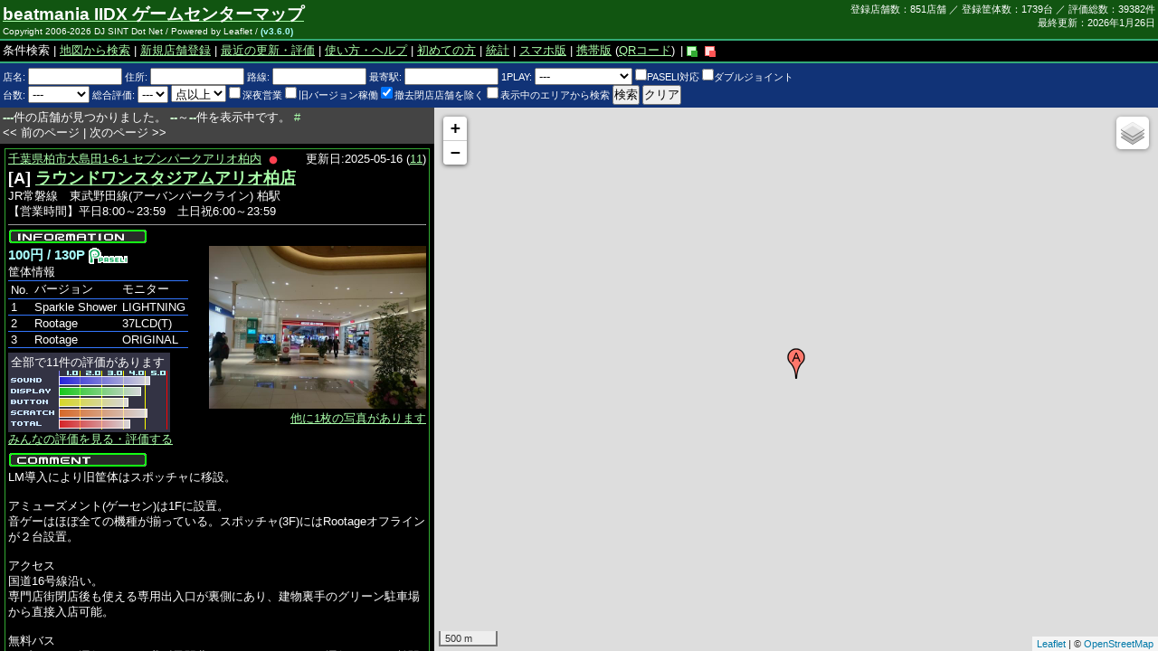

--- FILE ---
content_type: text/html; charset=utf-8
request_url: https://2dera.net/iidx_map/index.php?s=2511
body_size: 7862
content:
<!DOCTYPE html PUBLIC "-//W3C//DTD XHTML 1.0 Strict//EN" "http://www.w3.org/TR/xhtml1/DTD/xhtml1-strict.dtd">
<html xmlns="http://www.w3.org/1999/xhtml" xml:lang="ja" lang="ja">
<head>
    <meta http-equiv="Content-Type" content="text/html; charset=UTF-8" />
    <meta http-equiv="Content-Script-Type" content="text/javascript" />
    <meta http-equiv="Content-Style-Type" content="text/css" />
    <meta name="keywords" content="beatmaniaIIDX設置店舗検索,ビートマニア,ニデラ,弐寺,ゲームセンター,地図,マップ">
    <meta name="description" content="ユーザー参加型の beatmania IIDX 設置店舗データベースです。皆様からの最新店舗情報の投稿をおまちしています！／beatmaniaIIDX設置店舗検索,ビートマニア,ニデラ,弐寺,ゲームセンター,地図,マップ">

    <title>ラウンドワンスタジアムアリオ柏店 - beatmania IIDX ゲームセンターマップ</title>
    <link rev="made" href="mailto:dummy@djsint.net" />
    <link rel="start" href="http://2dera.net/iidx_map/" />
    <link rel="stylesheet" type="text/css" href="/iidx_map/js/lightview/css/lightview.css" />
    <link rel="stylesheet" type="text/css" href="/iidx_map/tm/_common/css/style.css" />
    <link rel="stylesheet" type="text/css" href="/iidx_map/tm/djt/css/style.css" />
    <!--[if IE]>
        <link rel="stylesheet" type="text/css" href="/iidx_map/tm/djt/css/style_ie.css" />
    <![endif]--> 
    <!--[if !IE]>-->
        <link rel="stylesheet" type="text/css" href="/iidx_map/tm/djt/css/style_not_ie.css" />
    <!--<![endif]-->

    <!--
        TODO:
        ・市区町村マップ用インターフェース（URLパラメータに市区町村名を受け取れるようにする）
        ・FireFoxで、履歴の緯度経度クリック後、2回戻るボタン押さないと戻れない。
        ・Safari対応
        ・イベント自動削除
        ・イベント設定カレンダーUIに。
        ・QAコーナー
        ・検索の半角・全角区別なくす。どっちでもヒットするように。
        ・マイデラ機能・自分が更新した店舗一覧。
        ・店舗座標チェッカー・簡単修正モード（管理用）
        ・画像ファイルチェッカー。使われてないファイルをOLDフォルダに移動。ファイルのないDBレコードを削除。
        ・店舗追加時、近くに店舗がある場合、警告を表示する。
        ・キーボードショートカット実装
        ・セルフテストモード（書き込みディレクトリに書き込めるか全部テストする）

        -----------------------------------------------------------------------
        latest internal version: 2.54
        -----------------------------------------------------------------------
        change log:
        08.03.02        0.8.9   first release. (beta)
        08.03.02-06     0.9.0   a lot of fix ... and mobile version release.
        08.03.07        0.9.1   店舗修正画面で、修正前の座標にマーカーを打つようにした。
        08.03.07        0.9.2   アップロードしたjpegファイルの品質が100になっていたのをデフォルト75に修正。
                                ファイルサイズが大きすぎになってた。
                                画像縮小処理を imagecopyresized() から imagecopyresampled() に変更。
        08.03.07        0.9.3   バックアップファイル名の西暦部分を4桁から2桁に変更。
        08.03.10        0.9.5   strict警告いくつか出てたの修正。
                                最近の更新ページ ページング機能追加・全件表示。
                                最近の更新ページ 店舗名の後ろに都道府県表示。
        08.03.11        0.9.6   店舗登録・修正インターフェース改良。
        08.03.15        0.10.0  戻るボタンが有効に機能するようにアプリケーション構造変更。(safari opera で動かない。ffでもまだちょっと変。)
        08.03.17        0.11.0  ブログパーツサブシステム追加
        08.03.22        0.11.1  初期収録都道府県追加(茨城県・群馬県・栃木県・福島県・熊本県・広島県)
        08.06.15        0.12.0  イベント・ロケテ情報入力・表示機能追加。
                                店舗データ更新日の表示を、データ更新日(updatedフィールド)を表示するように変更。
                                これまでは写真アップロード日も含めた更新日(updated2フィールド)を表示していた。
                                条件検索での表示順はこれまでどおり、updated2フィールド降順。
        08.07.14        0.20.0  携帯サイトGPS検索機能追加。
        08.08.04        0.21.0  ブログパーツレイアウト追加（ブログサイドバー用縦長レイアウト）
        08.09.15        0.22.0  カーウイングス情報配信開始

        内部メジャーバージョンNo変更 0 -> 2 (beta2)
        08.10.10        2.50.0  テーマカラー変更機能追加 (IIDX16 EMPRESSテーマカラー追加)
        08.11.11        2.51.0  評価項目追加 ボタン・スクラッチ
                                バージョン管理スタート
                                データベース自動バックアップ化
        08.11.12        2.52.0  検索条件追加：撤去閉店店舗を除く
        08.12.10        2.54    店舗情報項目追加「営業時間」
    -->

    <script type="text/javascript">
    //<![CDATA[
        var APP_URL = '/iidx_map/';
        var MAP_MODE = false;
        var CUSTOM_COLOR = {};
        var INIT_MARKERS = [["2511","35.834214972978","140.01362264156"]];
        var DUMP_SHOP_ID = [215,173,161,282,315,311,91,87,99,89,210,175,221,94,69,121];
        var FLOW_CANCEL = true;
    //]]>
    </script>

    
<link rel="stylesheet" href="https://unpkg.com/leaflet@1.6.0/dist/leaflet.css"
    integrity="sha512-xwE/Az9zrjBIphAcBb3F6JVqxf46+CDLwfLMHloNu6KEQCAWi6HcDUbeOfBIptF7tcCzusKFjFw2yuvEpDL9wQ=="
    crossorigin=""/>

<!-- Make sure you put this AFTER Leaflet's CSS -->
<script src="https://unpkg.com/leaflet@1.6.0/dist/leaflet.js"
    integrity="sha512-gZwIG9x3wUXg2hdXF6+rVkLF/0Vi9U8D2Ntg4Ga5I5BZpVkVxlJWbSQtXPSiUTtC0TjtGOmxa1AJPuV0CPthew=="
    crossorigin=""></script>
    <script type="text/javascript" src="/iidx_map/js/prototype.js"></script>
    <script type="text/javascript" src="/iidx_map/js/control/livepipe.js"></script>
    <script type="text/javascript" src="/iidx_map/js/control/window.js"></script>
    <script type="text/javascript" src="/iidx_map/js/control/rating.js"></script>
    <script type="text/javascript" src="/iidx_map/js/scriptaculous/scriptaculous.js?load=effects"></script>
    <script type="text/javascript" src="/iidx_map/js/lightview/js/lightview.js"></script>
    <script type="text/javascript" src="/iidx_map/js/iidxmap_main_sys.js?r=20180926.1"></script>

    <script type="text/javascript">
    //<![CDATA[
        Event.observe(window, 'load', init);
        Event.observe(window.document, 'keydown', keyboard_shortcut);
    //]]>
    </script>

    <script type="text/javascript">
    var _gaq = _gaq || [];
    _gaq.push(['_setAccount', 'UA-35822711-2']);
    _gaq.push(['_trackPageview']);

    
    (function() {
        var ga = document.createElement('script'); ga.type = 'text/javascript'; ga.async = true;
        ga.src = ('https:' == document.location.protocol ? 'https://' : 'http://') + 'stats.g.doubleclick.net/dc.js';
        var s = document.getElementsByTagName('script')[0]; s.parentNode.insertBefore(ga, s);
    })();
    
</script>
</head>
<body>

<div id="header">
	<div style="float: left;">
		<div><a href="/iidx_map/"><h1 id="title">beatmania IIDX ゲームセンターマップ</h1></a></div>
		<div id="copyright">Copyright 2006-2026 DJ SINT Dot Net / Powered by Leaflet / <span id="version">(v3.6.0)</span></div>
	</div>

	<div id="info" style="float: right; text-align: right;">
		登録店舗数：851店舗 ／
		登録筐体数：1739台 ／
		評価総数：39382件
		<br />
				最終更新：2026年1月26日
	</div>
	<div style="clear: both;"></div>
</div>


<div id="menu">
	<div style="float: left;">
									条件検索
						|
									<a href="/iidx_map/index_map.php">地図から検索</a>
						|
									<a href="/iidx_map/edit_shop.php">新規店舗登録</a>
						|
									<a href="/iidx_map/latest_update.php">最近の更新・評価</a>
						|
									<a href="/iidx_map/manual/">使い方・ヘルプ</a>
						|
									<a href="/iidx_map/readme.php">初めての方</a>
						|
									<a href="/iidx_map/statistic.php">統計</a>
						|
									<a href="/iidx_map/s/">スマホ版</a>
						|
				<a href="/iidx_map/k/">携帯版</a>
		(<a href="/iidx_map/tm/_common/img/gmqr.jpg" class="lightview">QRコード</a>)
			</div>
	
			<div style="float: left; margin-left: 0.5em;">|</div>
		<a href="/iidx_map/set_theme.php?t=djt" class="a_theme_selector"><img src="/iidx_map/tm/_common/img/theme_djt.gif" alt="DJ TROOPERS テーマカラーに変更" /></a>
		<a href="/iidx_map/set_theme.php?t=emp" class="a_theme_selector"><img src="/iidx_map/tm/_common/img/theme_emp.gif" alt="EMPRESS テーマカラーに変更" /></a>
		
	<div style="clear: both;"></div>
</div>
<div>
    <div id="find_condition">
        <form action="" method="post" id="f" onsubmit="return false;">
            <div style="margin-top: 2px;">
                店名:
                <input type="text" name="shop_name" id="shop_name" maxlength="50" style="width: 100px;"/>
                住所:
                <input type="text" name="addr" id="addr" maxlength="50" style="width: 100px;"/>
                路線:
                <input type="text" name="line" id="line" maxlength="50" style="width: 100px;"/>
                最寄駅:
                <input type="text" name="station" id="station" maxlength="50" style="width: 100px;"/>
                1PLAY:
                <select name="money" id="money">
                    <option value="0">---</option>
                    <option value="1">100円未満</option>
                    <option value="2">100円</option>
                    <option value="3">100円より高い</option>
                </select>
                <label><input type="checkbox" name="paseri[]" id="paseri[]" value="1" />PASELI対応</label>
                <label><input type="checkbox" name="dp_joint[]" id="dp_joint[]" value="1" />ダブルジョイント</label>
            </div>
            <div>
                台数:
                <select name="unit" id="unit">
                    <option value="0">---</option>
                    <option value="1">1台</option>
                    <option value="2">2台</option>
                    <option value="3">3台</option>
                    <option value="4">4台</option>
                    <option value="5">5台</option>
                    <option value="6">6台以上</option>
                </select>
                総合評価:
                <select name="point1" id="point1">
                    <option value="0">---</option>
                    <option value="1">1</option>
                    <option value="2">2</option>
                    <option value="3">3</option>
                    <option value="4">4</option>
                    <option value="5">5</option>
                </select>
                <select name="point2" id="point2">
                    <option value="0">点以上</option>
                    <option value="1">点以下</option>
                </select>
                <label><input type="checkbox" name="midnight[]" id="midnight[]" value="1" style="margin-right: 2px;" />深夜営業</label>
                <label><input type="checkbox" name="old_version[]" id="old_version[]" value="1" style="margin-right: 2px;" />旧バージョン稼働</label>
                <label><input type="checkbox" name="exclude_close[]" id="exclude_close[]" value="1" style="margin-right: 2px;" checked="checked" />撤去閉店店舗を除く</label>
                <label><input type="checkbox" name="in_map[]" id="in_map[]" value="1" style="margin-right: 2px;" />表示中のエリアから検索</label>
                <input type="submit" value="検索" />
                <input type="reset" value="クリア" id="reset_button" />
            </div>
        </form>
    </div>

    <div id="shop_list_wrap">
        <div id="result_info" class="result_info">
            <img src="tm/djt/img/ajax-loader.gif" width="16" height="16" alt="読み込み中..." style="float: left; margin-right: 10px; display: none;" id="icon_loading" />
            <span id="result_total">---</span>件の店舗が見つかりました。
            <span id="result_from">--</span>～<span id="result_to">--</span>件を表示中です。
            <a href="#" onclick="$('pfm').toggle(); return false;" style="text-decoration: none;">#</a>
            <div id="upper_pager">
                &lt;&lt; 前のページ | 次のページ &gt;&gt;
            </div>

            <table class="pfm" id="pfm" style="display: none; position: absolute; background-color: #334; padding: 5px; border: 2px solid #7af;">
                <tr>
                    <td>SQL</td>
                    <td class="pfm_value"><span id="pfm_a">0.00</span>sec</td>
                </tr>
                <tr>
                    <td>EX TEMPLATE</td>
                    <td class="pfm_value"><span id="pfm_b">---</span>msec</td>
                </tr>
                <tr>
                    <td>AJAX</td>
                    <td class="pfm_value"><span id="pfm_c">0</span>msec</td>
                </tr>
                <tr>
                    <td>EVAL</td>
                    <td class="pfm_value"><span id="pfm_d">0</span>msec</td>
                </tr>
                <tr>
                    <td>DOM</td>
                    <td class="pfm_value"><span id="pfm_e">0</span>msec</td>
                </tr>
                <tr>
                    <td>OVERLAY</td>
                    <td class="pfm_value"><span id="pfm_f">0</span>msec
                </tr>
            </table>
            <div style="clear: both;"></div>
        </div>

        <div id="shop_list">
            <div id="shop_list2">
                <div class="shop_unit" id="shop_unit_2511">
	<div style="float: right; white-space: nowrap;">
		更新日:2025-05-16
					(<a href="#" onclick="switch_to_detail(2511, 'EDITION'); return false;">11</a>)
			</div>
	<div>
		<a href="#" onclick="panTo(35.834214972978, 140.01362264156); return false;">千葉県柏市大島田1-6-1 セブンパークアリオ柏内</a>
		<a href="#" onclick="change_color(2511); return false;"><img src="/iidx_map/tm/_common/img/m2/red2.gif" width="12" height="12" alt="マップモードのアイコンカラー" style="border-width: 0px; vertical-align: middle;" id="icon_color_2511" class="color_icon" /></a>
	</div>
	<div style="clear: both;"></div>
	
	<h2 class="name">
		[A]
					<a href="http://www.round1.co.jp/shop/tenpo/chiba-kashiwa.html" target="_blank">ラウンドワンスタジアムアリオ柏店</a>
			</h2>
	<div class="station">JR常磐線　東武野田線(アーバンパークライン) 柏駅</div>
	
			<div class="open_time">
				【営業時間】平日8:00～23:59　土日祝6:00～23:59		</div>
		
				<hr size="1" class="shop_unit_hr" />
	
	<img src="/iidx_map/tm/djt/img/header_info.gif" width="388" height="15" />
	
	<div style="float: right; text-align: right; width: 240px; margin-left: 3px;">
											<a href="view_pict.php?shop_id=2511" target="_blank"><img src="/iidx_map/pic/2511_160422_005836_761c4.jpg" width="240" style="border-width: 0px;" /></a>
				
					<div><a href="view_pict.php?shop_id=2511" target="_blank">他に1枚の写真があります</a></div>
						
			</div>
	
	<div class="money">
		100円 / 130P
							<img src="/iidx_map/tm/_common/img/paseri.gif" width="43" height="18" style="vertical-align: middle;" alt="PASELI対応" title="PASELI対応" />
					</div>
	
	<div>
		筐体情報
		<table class="unit_info">
			<tr>
				<td>No.</td>
				<td>バージョン</td>
				<td>モニター</td>
			</tr>
							<tr>
					<td>1</td>
					<td>Sparkle Shower</td>
					<td>LIGHTNING</td>
				</tr>
							<tr>
					<td>2</td>
					<td>Rootage</td>
					<td>37LCD(T)</td>
				</tr>
							<tr>
					<td>3</td>
					<td>Rootage</td>
					<td>ORIGINAL</td>
				</tr>
					</table>
	</div>
	
		<table cellpadding="0" cellspacing="0" class="graph">
		<tr>
			<td style="padding: 3px;">
				全部で<span id="total_vote_2511">11</span>件の評価があります<br />
				<table cellpadding="0" cellspacing="0">
					<tr class="shop_list_graph_header_tr">
						<td></td>
						<td class="shop_list_graph_header_td">&nbsp;</td>
					</tr>
					<tr>
						<td class="shop_list_graph_td_h"><img src="tm/djt/img/gh_sound.gif" alt="SOUND" style="display: block;" width="34" height="5" /></td>
						<td class="shop_list_graph_td"><div class="sound_graph shop_list_graph" style="width: 99px;" id="shop_list_graph_sound_2511"></div></td>
					</tr>
					<tr>
						<td class="shop_list_graph_td_h"><img src="tm/djt/img/gh_display.gif" alt="DISPLAY" style="display: block;" width="44" height="5" /></td>
						<td class="shop_list_graph_td"><div class="display_graph shop_list_graph" style="width: 89px;" id="shop_list_graph_display_2511"></div></td>
					</tr>
					<tr>
						<td class="shop_list_graph_td_h"><img src="tm/djt/img/gh_button.gif" alt="BUTTON" style="display: block;" width="41" height="5" /></td>
						<td class="shop_list_graph_td"><div class="button_graph shop_list_graph" style="width: 75px;" id="shop_list_graph_button_2511"></div></td>
					</tr>
					<tr>
						<td class="shop_list_graph_td_h"><img src="tm/djt/img/gh_scratch.gif" alt="SCRATCH" style="display: block;" width="48" height="5" /></td>
						<td class="shop_list_graph_td"><div class="scratch_graph shop_list_graph" style="width: 96px;" id="shop_list_graph_scratch_2511"></div></td>
					</tr>
					<tr>
						<td class="shop_list_graph_td_h"><img src="tm/djt/img/gh_total.gif" alt="TOTAL" style="display: block;" width="34" height="5" /></td>
						<td class="shop_list_graph_td"><div class="total_graph shop_list_graph" style="width: 77px;" id="shop_list_graph_total_2511"></div></td>
					</tr>
				</table>
			</td>
		</tr>
	</table>
	<a href="#" onclick="switch_to_detail(2511); return false;">みんなの評価を見る・評価する</a>
	
	<img src="/iidx_map/tm/djt/img/header_comment.gif" width="389" height="17" style="margin-top: 5px; "/>
	<div>
		LM導入により旧筐体はスポッチャに移設。<br />
<br />
アミューズメント(ゲーセン)は1Fに設置。<br />
音ゲーはほぼ全ての機種が揃っている。スポッチャ(3F)にはRootageオフラインが２台設置。<br />
<br />
アクセス<br />
国道16号線沿い。<br />
専門店街閉店後も使える専用出入口が裏側にあり、建物裏手のグリーン駐車場から直接入店可能。<br />
<br />
無料バス<br />
セブンパーク運行のものが我孫子駅北口より、ラウンドワン運行のものが柏駅東口より運行。ラウンドワンのバスは専用乗車券が必要(サービスカウンターにて配布)。<br />
<br />
一般路線バス<br />
柏駅東口より東武バス柏31系統に乗車し「セブンパークアリオ柏前」で下車。<br />
柏駅東口より東武バス柏35系統に乗車し「アリオ柏スマイルパーク口」で下車。<br />
新鎌ヶ谷駅より京成バス千葉セントラル西白井線に乗車し「セブンパークアリオ柏」で下車。
	</div>
	<div>【最新情報提供　ななしさん】</div>
	
	<a href="#" onclick="return toggle_ex_form('blogparts', 2511);">ブログパーツ</a> |
	<a href="#" onclick="return toggle_ex_form('event_form_area', 2511);">イベント設定</a> |
	<a href="#" onclick="return toggle_ex_form('upload_form_area', 2511);">写真を投稿する</a> |
	<a href="edit_shop.php?target_shop=2511">修正</a>
	
	<div id="upload_form_area_2511" style="display: none;" class="upload_form">
		<img src="/iidx_map/tm/djt/img/ajax-loader.gif" width="16" height="16" alt="読み込み中..." />
	</div>
	
	<div id="event_form_area_2511" style="display: none;" class="upload_form">
		<img src="/iidx_map/tm/djt/img/ajax-loader.gif" width="16" height="16" alt="読み込み中..." />
	</div>
	
	<div id="blogparts_2511" style="display: none;" class="blogparts_area">
		<img src="/iidx_map/tm/djt/img/ajax-loader.gif" width="16" height="16" alt="読み込み中..." />
	</div>
</div>
            </div>
        </div>
    </div>

    <div id="map" style="color: #000;">
    </div>
</div>

<iframe name="iframe_upload_pict" style="display: none;"></iframe>
<iframe name="iframe_flow_control" style="display: none;" src="index_s_param.php?sid=2511"></iframe>

<a href="#div_uploading" id="a_uploading" style="display: none;">&nbsp;</a>
<div id="div_uploading" style="display: none;">
    <img src="tm/djt/img/ajax-loader.gif" alt="loading" style="vertical-align: middle;"/>
    写真をアップロード中です。しばらくお待ちください。
</div>

<script type="text/javascript">
<!--

    var uploading_win = new Control.Modal(
        'a_uploading',
        {
            overlayOpacity: 0.7,
            className: 'modal',
            closeOnClick: false
        }
    );

//-->
</script>
</body>
</html>

--- FILE ---
content_type: text/html; charset=utf-8
request_url: https://2dera.net/iidx_map/index_s_param.php?sid=2511
body_size: 292
content:

<html>
<body>
<script type="text/javascript">
	var SHOP_ID = 2511;

	
	// 最初の1回目は埋め込み描画なので、画面遷移処理行わない
	if (parent.FLOW_CANCEL)
	{
		parent.FLOW_CANCEL = false;
	}
	else
	{
		parent.current_condition.shop_id = SHOP_ID;
		parent.get_shop_list();
	}
	
</script>
</body>
</html>

--- FILE ---
content_type: text/css
request_url: https://2dera.net/iidx_map/tm/_common/css/style.css
body_size: 975
content:
*
{
	margin: 0px;
	padding: 0px;
	font-family: 'メイリオ', sans-serif;
}

/*------------------------------------------------
  ヘッダー
------------------------------------------------*/
.a_theme_selector img
{
	margin-left: 0.3em;
	border-width: 0px;
	vertical-align: middle;
}

* html #shop_list /* IE6 ONLY */
{
	overflow-y: scroll;
}

/*------------------------------------------------
  検索結果一覧
------------------------------------------------*/
.graph
{
	margin-top: 5px;
}

.shop_list_graph_header_tr
{
	padding: 0px;
	font-size: 4px;
}

.shop_list_graph_header_td
{
	width: 120px;
	background-repeat: no-repeat;
}

/*
.shop_list_graph_td_h, .shop_list_graph_td
{
	font-size: 1px;
}
*/

.shop_list_graph_td_h
{
	padding-right: 5px;
}

.shop_list_graph_td
{
	background-repeat: no-repeat;
}

.shop_list_graph
{
	height: 8px;
	font-size: 3px;
	margin: 1px 0px;
}

/*------------------------------------------------
  店舗詳細
------------------------------------------------*/
* html .shop_unit /* IE6 ONLY */
{
	width: 446px;
}

/*------------------------------------------------
  評価画面
------------------------------------------------*/
.vote_view_header
{
	font-size: 120%;
	font-weight: bold;
}

.average_area
{
	padding: 3px;
	font-size: 80%;
}

.average_table
{
	border-collapse: collapse;
}

.avr_graph_header
{
	padding: 1px 7px 1px 0px;
}

.avr_score
{
	padding-left: 10px;
}

.graph_header_td
{
	width: 270px;
	background-repeat: no-repeat;
}

.graph_header_td div
{
	padding: 0px;
	font-size: 1px;
	height: 8px;
}

.graph_td
{
	width: 270px;
	background-repeat: no-repeat;
	padding: 1px 0px;
	font-size: 10px;
}

/* ---------------------------------------------------------------------
	最近の更新ページ
   ---------------------------------------------------------------------
*/
.latest_update_table td
{
	white-space: nowrap;
	border-width: 1px 0 1px 0;
	border-style: solid;
	padding: 1px 5px;
}

/*------------------------------------------------
  マニュアル
------------------------------------------------*/
.manual
{
	padding: 8px;
}

.manual img.icon_color
{
	border-width: 0px;
	vertical-align: middle;
}

.man_return
{
	font-size: 80%;
	display: block;
	margin-bottom: 0.3em;
}

.manual h2
{
	padding: 2px 5px;
	border-width: 0px 0px 2px 10px;
	border-style: solid;
	font-size: 100%;
}

.man_content
{
	font-size: 80%;
	padding-left: 1em;
	margin-top: 0.5em;
	margin-bottom: 1.5em;
}

.manual h3
{
	font-weight: bold;
	font-size: 120%;
	margin-top: 1em;
}

.man_content2
{
	padding-left: 1em;
	margin-top: 0.5em;
}

.cw_url
{
	font-weight: bold;
	font-size: 150%;
	margin: 20px;
	padding: 10px;
}

.click_position li
{
	margin-top: 1em;
}

.monitor_name
{
	font-weight: bold;
	padding: 0.2em;
	margin: 0.5em 0;
}

.man_blogparts_title
{
	margin-top: 1em;
	font-weight: bold;
}


--- FILE ---
content_type: text/css
request_url: https://2dera.net/iidx_map/tm/djt/css/style.css
body_size: 2712
content:
body
{
	color: #ffffff;
	background-color: #000000;
}

a
{
	color: #aaffaa;
}

#header
{
	background-color: #115511;
	padding: 3px;
}

#title
{
	font-weight: bold;
	font-size: 120%;
	text-decoration: none;
	color: #ffffff;
}

#copyright
{
	font-size: 60%;
}

#version
{
	color: #aff;
	font-weight: bold;
}

.header_msg
{
	color: #ff7;
	font-weight: bold;
	font-family: 'Arial';
	font-size: small;
}

#info
{
	font-size: 70%;
}

#menu
{
	padding: 3px;
	font-size: 80%;
	border-top: 2px solid #33aa77;
	border-bottom: 2px solid #33aa77;
}

.no_update_msg
{
	padding: 1px 3px;
	background-color: #ff7;
	color: #000;
	font-size: 80%;
}

#find_condition
{
	padding: 3px;
	font-size: 70%;
	background-color: #113377;
}

#shop_list_wrap
{
	float: left;
	width: 480px;
}

#map
{
	margin-left: 480px;
	height: 1000px;
}

/* 投票・詳細の戻るでも使ってるからCSSクラス */
.result_info
{
	padding: 3px;
	font-size: 80%;
	background-color: #444444;
}

#under_pager
{
	padding: 3px;
	font-size: 80%;
	background-color: #444444;
}

#result_total, #result_from, #result_to
{
	font-weight: bold;
	color: #ccffcc;
}

.pfm
{
	font-size: 90%;
}

.pfm_value
{
	text-align: right;
}

#shop_list
{
	overflow: auto;
}

#shop_list2
{
	padding: 5px;
}

.error_summary
{
	background-color: #cc3311;
	padding: 3px;
	font-size: 80%;
}

/* マップモード */
#over_msg
{
	margin: 5px;
	padding: 3px;
	border: 1px solid red;
	font-size: 75%;
}

/* ---------------------------------------------------------------------
   ここから 検索結果一覧 店舗情報表示用スタイル
   ---------------------------------------------------------------------
*/

.shop_unit
{
	padding: 3px;
	border: 1px solid #33aa33;
	margin-bottom: 15px;
	font-size: 80%;
}

.color_icon
{
	margin-left: 3px;
}

.name
{
	font-weight: bold;
	font-size: 140%;
}

.warning_msg
{
	background-color: red;
	margin: 2px;
	padding: 2px;
}

.event_msg
{
	background-color: #ffddcc;
	color: #cc3300;
	margin: 2px;
	padding: 2px;
}

.locatest_msg
{
	background-color: #ccffff;
	color: #0000ff;
	margin: 2px;
	padding: 2px;
}

.money
{
	font-size: 120%;
	font-weight: bold;
	color: #aaffff;
}

.unit_info
{
	border-collapse: collapse;
}

.unit_info td
{
	border-top: 1px solid #3377ff;
	border-bottom: 1px solid #3377ff;
	padding: 1px 3px;
}

.graph
{
	background-color: #334;
}

.shop_list_graph_header_td
{
	background-image: url(../img/graph_l1.gif);
}

.shop_list_graph_td
{
	background-image: url(../img/graph_l2.gif);
}

.upload_form
{
	margin-top: 5px;
	padding: 3px;
	
	background-color: #222233;
	font-size: 90%;
}

.upload_form_pass_info
{
	color: yellow;
}

.blogparts_area
{
	margin-top: 5px;
	padding: 3px;
	
	background-color: #cc5533;;
	font-size: 90%;
}

.up_pict_info li
{
	margin-left: 20px;
}

/* ---------------------------------------------------------------------
   ここから 詳細画面用スタイル
   ---------------------------------------------------------------------
*/
#detail_view
{
	padding: 5px;
}

/* ---------------------------------------------------------------------
   ここから 投票画面用スタイル
   ---------------------------------------------------------------------
*/
.average_area
{
	color: #fff;
	background-color: #333344;
	background-image: url(../img/avr_background.jpg);
}

.graph_header_td
{
	background-image: url(../img/graph3.gif);
}

.graph_td
{
	background-image: url(../img/graph4.gif);
}

.vote_area
{
	margin-top: 5px;
	background-color: #334;
	padding: 3px;
	font-size: 80%;
}

.vote_table
{
	border-collapse: collapse;
}

.vote_table td
{
	border-top: 1px solid #77aaff;
	border-bottom: 1px solid #77aaff;
}

.vote_list_area
{
	margin-top: 10px;
}

.vote_list_table
{
	border-collapse: collapse;
	font-size: 80%;
}

.vote_list_table td
{
	border-top: 1px solid #77aaff;
	border-bottom: 1px solid #77aaff;
	padding: 0px 3px;
}

.vote_list_header
{
	background-color: #1133ff;
}

.vote_return_link
{
	font-size: 80%;
	padding: 3px;
	background-color: #115511;
}

/* ---------------------------------------------------------------------
   ここから 編集履歴画面用スタイル
   ---------------------------------------------------------------------
*/

.history_view_header
{
	font-size: 80%;
	background-color: #334;
	padding: 2px;
}

.history_item_header
{
	font-size: 80%;
	margin: 15px 0px 5px 0px;
	border-left: 5px solid #aff;
	background-color: #566;
	padding: 0px 3px;
}

.history_table
{
	border-collapse: collapse;
	border: 1px solid #4488ff;
	font-size: 80%;
}

.history_table td
{
	border-top: 1px solid #4488ff;
	border-bottom: 1px solid #4488ff;
	padding: 1px 5px;
	word-break: break-all;
}

/* ---------------------------------------------------------------------
   ここから 店舗情報編集フォームスタイル
   ---------------------------------------------------------------------
*/

.info_msg
{
	color: yellow;
}

.shop_edit_form_table
{
	border-collapse: collapse;
	margin: 0px 5px 5px 5px;
	border: 1px solid #4488ff;
	font-size: 80%;
}

.shop_edit_form_table td
{
	border-top: 1px solid #4488ff;
	border-bottom: 1px solid #4488ff;
	padding: 2px 5px;
	word-break: break-all;
}

.item_header
{
	background-color: #113377;
	white-space: nowrap;
}

.item_header_need
{
	background-color: #113377;
	border-right: 5px solid #ffff77;
	white-space: nowrap;
}


/* 必須項目の■ */
.need_color
{
	font-size: 1px;
	background-color: #ffff77;
	width: 15px;
	height: 15px;
}

/* フォーム入力ガイド文字列 「100文字まで」とか */
.form_help
{
	color: #f0ffff;
	font-size: 90%;
}


/* その他の文字数 範囲内 or オーバー時の文字 */
.input_count_ok
{
	color: #77ffff;
	font-size: 90%;
}

.input_count_ng
{
	color: #ffff77;
	font-size: 90%;
}

/* 筐体データ入力テーブル */
.unit_input_table
{
	border-collapse: collapse;
	border: 1px solid #aaccff;
}

.unit_input_table td
{
	border-top: 1px solid #aaccff;
	border-bottom: 1px solid #aaccff;
}

/* 筐体データ入力テーブル ヘッダー */
.unit_row_header
{
	background-color: #333344;
}

.unit_row
{
}

/* 筐体削除時のハイライト色 */
.unit_row_active
{
	background-color: #3a3;
}

/* モニター種別のヘルプウィンドウ */
.monitor_help_header
{
	background-color: #115511;
	color: #ffffff;
	padding: 3px;
}

.monitor_help_table
{
	border-collapse: collapse;
	border: 1px solid #555555;
}

.monitor_help_table td
{
	border-top: 1px solid #555555;
	border-bottom: 1px solid #555555;
	padding: 1px 5px;
}

/* 登録確認画面のメッセージ（以下の内容でよければ「登録ボタンを...」） */
#confirm_msg
{
	margin: 5px;
	padding: 5px;
	font-size: 80%;
	background-color: #555555;
}

#warn_add_shop
{
	padding: 3px;
	margin-bottom: 5px;
	border: 1px solid red;
}

/* ---------------------------------------------------------------------
	最近の更新ページ
   ---------------------------------------------------------------------
*/
#site_update_title
{
	color: #ff0;
}

.latest_update_table
{
	border-collapse: collapse;
	border: 1px solid #777;
	font-size: 80%;
	width: 100%;
}

.latest_update_table_header
{
	background-color: #1155aa;
}

.latest_update_table td
{
	border-color: #777;
}

.latest_update_table_row
{
	background-color: #404040;
}

.latest_update_table_header2
{
	background-color: #887;
}

table.latest_update_table td.open
{
    color: #aea;
}

table.latest_update_table td.close
{
    color: #faa;
}

/* ---------------------------------------------------------------------
	はじめての方ページ
   ---------------------------------------------------------------------
*/
.help_list li
{
	margin-left: 30px;
	margin-top: 15px;
}

.thanks_list li
{
	margin-left: 30px;
	margin-top: 5px;
}

.help_monitor_kind
{
	border-collapse: collapse;
}

.help_monitor_kind td
{
	border-top: 1px solid #777;
	border-bottom: 1px solid #777;
	padding: 0px 3px;
}

.latest_link
{
	color: #cff;
}

.readme_credit
{
	margin: 20px 5px;
	padding: 5px;
	font-size: 70%;
	background-color: #223;
	border: 1px solid #59f;
}

/* ---------------------------------------------------------------------
	マニュアルページ
   ---------------------------------------------------------------------
*/

.manual img
{
	border: 1px solid white;
}

.manual h2
{
	border-color: #ccd;
}

.cw_url
{
	background-color: #667;
	color: #cff;
}

.manual_warn
{
	color: #f00;
}

.monitor_name
{
	background-color: #556;
}

.man_blogparts_title
{
	color: #adf;
}

/* ---------------------------------------------------------------------
   Control.Modal 用スタイル
   ---------------------------------------------------------------------
*/
.modal
{
	padding:5px;
	background-color:#fff;
	border:1px solid #666;
	overflow:auto;
	color:#333;
}

#control_overlay
{
	background-color:#000;
}

/* ---------------------------------------------------------------------
   Control.Rating 用スタイル
   ---------------------------------------------------------------------
*/
.rating_container {
	clear:both;
}

.rating_container a {
	float:left;
	display:block;
	width:25px;
	height:25px;
	border:0;
	background-image:url("../img/rating2.gif");
}

.rating_container a.rating_off {
	background-position:0 0px;
}

.rating_container a.rating_half {
	background-position:0 -25px;
}

.rating_container a.rating_on {
	background-position:0 -50px;
}

.rating_container a.rating_selected {
	background-position:0 -75px;
}


--- FILE ---
content_type: text/css
request_url: https://2dera.net/iidx_map/tm/djt/css/style_not_ie.css
body_size: 274
content:
.sound_graph
{
    background: -webkit-linear-gradient(left, rgba(34, 34, 255, 0.8), rgba(255, 255, 255, 0.8));
    background: -moz-linear-gradient(left, rgba(34, 34, 255, 0.8), rgba(255, 255, 255, 0.8));
    border: 1px solid #f0f0ff;
}

.display_graph
{
    background: -webkit-linear-gradient(left, rgba(17, 238, 17, 0.8), rgba(255, 255, 255, 0.8));
    background: -moz-linear-gradient(left, rgba(17, 238, 17, 0.8), rgba(255, 255, 255, 0.8));
    border: 1px solid #f0fff0;
}

.button_graph
{
    background: -webkit-linear-gradient(left, rgba(255, 255, 34, 0.8), rgba(255, 255, 255, 0.8));
    background: -moz-linear-gradient(left, rgba(255, 255, 34, 0.8), rgba(255, 255, 255, 0.8));
    border: 1px solid #fffff0;
}

.scratch_graph
{
    background: -webkit-linear-gradient(left, rgba(255, 119, 34, 0.8), rgba(255, 255, 255, 0.8));
    background: -moz-linear-gradient(left, rgba(255, 119, 34, 0.8), rgba(255, 255, 255, 0.8));
    border: 1px solid #fff0f0;
}

.total_graph
{
    background: -webkit-linear-gradient(left, rgba(255, 34, 34, 0.8), rgba(255, 255, 255, 0.8));
    background: -moz-linear-gradient(left, rgba(255, 34, 34, 0.8), rgba(255, 255, 255, 0.8));
    border: 1px solid #fff0f0;
}

.shop_unit_hr
{
    margin: 5px 0px;
}


--- FILE ---
content_type: application/javascript; charset=utf-8
request_url: https://2dera.net/iidx_map/js/control/window.js
body_size: 9034
content:
/**
 * @author Ryan Johnson <http://saucytiger.com/>
 * @copyright 2008 PersonalGrid Corporation <http://personalgrid.com/>
 * @package LivePipe UI
 * @license MIT
 * @url http://livepipe.net/control/window
 * @require prototype.js, effects.js, draggable.js, resizable.js, livepipe.js
 */

//adds onDraw and constrainToViewport option to draggable
if(typeof(Draggable) != 'undefined'){
	//allows the point to be modified with an onDraw callback
	Draggable.prototype.draw = function(point) {
		var pos = Position.cumulativeOffset(this.element);
		if(this.options.ghosting) {
			var r = Position.realOffset(this.element);
			pos[0] += r[0] - Position.deltaX; pos[1] += r[1] - Position.deltaY;
		}
		
		var d = this.currentDelta();
		pos[0] -= d[0]; pos[1] -= d[1];
		
		if(this.options.scroll && (this.options.scroll != window && this._isScrollChild)) {
			pos[0] -= this.options.scroll.scrollLeft-this.originalScrollLeft;
			pos[1] -= this.options.scroll.scrollTop-this.originalScrollTop;
		}
		
		var p = [0,1].map(function(i){ 
			return (point[i]-pos[i]-this.offset[i]) 
		}.bind(this));
		
		if(this.options.snap) {
			if(typeof this.options.snap == 'function') {
				p = this.options.snap(p[0],p[1],this);
			} else {
				if(this.options.snap instanceof Array) {
					p = p.map( function(v, i) {return Math.round(v/this.options.snap[i])*this.options.snap[i] }.bind(this))
				} else {
					p = p.map( function(v) {return Math.round(v/this.options.snap)*this.options.snap }.bind(this))
	  			}
			}
		}
		
		if(this.options.onDraw)
			this.options.onDraw.bind(this)(p);
		else{
			var style = this.element.style;
			if(this.options.constrainToViewport){
				var viewport_dimensions = document.viewport.getDimensions();
				var container_dimensions = this.element.getDimensions();
				var margin_top = parseInt(this.element.getStyle('margin-top'));
				var margin_left = parseInt(this.element.getStyle('margin-left'));
				var boundary = [[
					0 - margin_left,
					0 - margin_top
				],[
					(viewport_dimensions.width - container_dimensions.width) - margin_left,
					(viewport_dimensions.height - container_dimensions.height) - margin_top
				]];
				if((!this.options.constraint) || (this.options.constraint=='horizontal')){ 
					if((p[0] >= boundary[0][0]) && (p[0] <= boundary[1][0]))
						this.element.style.left = p[0] + "px";
					else
						this.element.style.left = ((p[0] < boundary[0][0]) ? boundary[0][0] : boundary[1][0]) + "px";
				} 
				if((!this.options.constraint) || (this.options.constraint=='vertical')){ 
					if((p[1] >= boundary[0][1] ) && (p[1] <= boundary[1][1]))
						this.element.style.top = p[1] + "px";
				  else
						this.element.style.top = ((p[1] <= boundary[0][1]) ? boundary[0][1] : boundary[1][1]) + "px";			   
				}
			}else{
				if((!this.options.constraint) || (this.options.constraint=='horizontal'))
				  style.left = p[0] + "px";
				if((!this.options.constraint) || (this.options.constraint=='vertical'))
				  style.top	 = p[1] + "px";
			}
			if(style.visibility=="hidden")
				style.visibility = ""; // fix gecko rendering
		}
	};
}

if(typeof(Prototype) == "undefined")
	throw "Control.Window requires Prototype to be loaded.";
if(typeof(IframeShim) == "undefined")
	throw "Control.Window requires IframeShim to be loaded.";
if(typeof(Object.Event) == "undefined")
	throw "Control.Window requires Object.Event to be loaded.";
/*
	known issues:
		- when iframe is clicked is does not gain focus
		- safari can't open multiple iframes properly
		- constrainToViewport: body must have no margin or padding for this to work properly
		- iframe will be mis positioned during fade in
		- document.viewport does not account for scrollbars (this will eventually be fixed in the prototype core)
	notes
		- setting constrainToViewport only works when the page is not scrollable
		- setting draggable: true will negate the effects of position: center
*/
Control.Window = Class.create({
	initialize: function(container,options){
		Control.Window.windows.push(this);
		
		//attribute initialization
		this.container = false;
		this.isOpen = false;
		this.href = false;
		this.sourceContainer = false; //this is optionally the container that will open the window
		this.ajaxRequest = false;
		this.remoteContentLoaded = false; //this is set when the code to load the remote content is run, onRemoteContentLoaded is fired when the connection is closed
		this.numberInSequence = Control.Window.windows.length + 1; //only useful for the effect scoping
		this.indicator = false;
		this.effects = {
			fade: false,
			appear: false
		};
		this.indicatorEffects = {
			fade: false,
			appear: false
		};
		
		//options
		this.options = Object.extend({
			//lifecycle
			beforeOpen: Prototype.emptyFunction,
			afterOpen: Prototype.emptyFunction,
			beforeClose: Prototype.emptyFunction,
			afterClose: Prototype.emptyFunction,
			//dimensions and modes
			height: null,
			width: null,
			className: false,
			position: 'center', //'center', 'relative', [x,y], [function(){return x;},function(){return y;}]
			offsetLeft: 0, //available only for anchors opening the window, or windows set to position: hover
			offsetTop: 0, //""
			iframe: false, //if the window has an href, this will display the href as an iframe instead of requesting the url as an an Ajax.Request
			hover: false, //element object to hover over, or if "true" only available for windows with sourceContainer (an anchor or any element already on the page with an href attribute)
			indicator: false, //element to show or hide when ajax requests, images and iframes are loading
			closeOnClick: false, //does not work with hover,can be: true (click anywhere), 'container' (will refer to this.container), or element (a specific element)
			iframeshim: true, //wether or not to position an iFrameShim underneath the window 
			//effects
			fade: false,
			fadeDuration: 0.75,
			//draggable
			draggable: false,
			onDrag: Prototype.emptyFunction,
			//resizable
			resizable: false,
			minHeight: false,
			minWidth: false,
			maxHeight: false,
			maxWidth: false,
			onResize: Prototype.emptyFunction,
			//draggable and resizable
			constrainToViewport: false,
			//ajax
			method: 'post',
			parameters: {},
			onComplete: Prototype.emptyFunction,
			onSuccess: Prototype.emptyFunction,
			onFailure: Prototype.emptyFunction,
			onException: Prototype.emptyFunction,
			//any element with an href (image,iframe,ajax) will call this after it is done loading
			onRemoteContentLoaded: Prototype.emptyFunction,
			insertRemoteContentAt: false //false will set this to this.container, can be string selector (first returned will be selected), or an Element that must be a child of this.container
		},options || {});
		
		//container setup
		this.indicator = this.options.indicator ? $(this.options.indicator) : false;
		if(container){
			if(typeof(container) == "string" && container.match(Control.Window.uriRegex))
				this.href = container;
			else{
				this.container = $(container);
				//need to create the container now for tooltips (or hover: element with no container already on the page)
				//second call made below will not create the container since the check is done inside createDefaultContainer()
				this.createDefaultContainer(container);
				//if an element with an href was passed in we use it to activate the window
				if(this.container && ((this.container.readAttribute('href') && this.container.readAttribute('href') != '') || (this.options.hover && this.options.hover !== true))){						
					if(this.options.hover && this.options.hover !== true)
						this.sourceContainer = $(this.options.hover);
					else{
						this.sourceContainer = this.container;
						this.href = this.container.readAttribute('href');
						var rel = this.href.match(/^#(.+)$/);
						if(rel && rel[1]){
							this.container = $(rel[1]);
							this.href = false;
						}else
							this.container = false;
					}
					//hover or click handling
					this.sourceContainerOpenHandler = function(event){
						this.open(event);
						event.stop();
						return false;
					}.bindAsEventListener(this);
					this.sourceContainerCloseHandler = function(event){
						this.close(event);
					}.bindAsEventListener(this);
					this.sourceContainerMouseMoveHandler = function(event){
						this.position(event);
					}.bindAsEventListener(this);
					if(this.options.hover){
						this.sourceContainer.observe('mouseenter',this.sourceContainerOpenHandler);
						this.sourceContainer.observe('mouseleave',this.sourceContainerCloseHandler);
						if(this.options.position == 'mouse')
							this.sourceContainer.observe('mousemove',this.sourceContainerMouseMoveHandler);
					}else
						this.sourceContainer.observe('click',this.sourceContainerOpenHandler);
				}
			}
		}
		this.createDefaultContainer(container);
		if(this.options.insertRemoteContentAt === false)
			this.options.insertRemoteContentAt = this.container;
		var styles = {
			margin: 0,
			position: 'absolute',
			zIndex: Control.Window.initialZIndexForWindow()
		};
		if(this.options.width)
			styles.width = $value(this.options.width) + 'px';
		if(this.options.height)
			styles.height = $value(this.options.height) + 'px';
		this.container.setStyle(styles);
		if(this.options.className)
			this.container.addClassName(this.options.className);
		this.positionHandler = this.position.bindAsEventListener(this);
		this.outOfBoundsPositionHandler = this.ensureInBounds.bindAsEventListener(this);
		this.bringToFrontHandler = this.bringToFront.bindAsEventListener(this);
		this.container.observe('mousedown',this.bringToFrontHandler);
		this.container.hide();
		this.closeHandler = this.close.bindAsEventListener(this);
		//iframeshim setup
		if(this.options.iframeshim){
			this.iFrameShim = new IframeShim();
			this.iFrameShim.hide();
		}
		//resizable support
		this.applyResizable();
		//draggable support
		this.applyDraggable();
		
		//makes sure the window can't go out of bounds
		Event.observe(window,'resize',this.outOfBoundsPositionHandler);
		
		this.notify('afterInitialize');
	},
	open: function(event){
		if(this.isOpen){
			this.bringToFront();
			return false;
		}
		if(this.notify('beforeOpen') === false)
			return false;
		//closeOnClick
		if(this.options.closeOnClick){
			if(this.options.closeOnClick === true)
				this.closeOnClickContainer = $(document.body);
			else if(this.options.closeOnClick == 'container')
				this.closeOnClickContainer = this.container;
			else if (this.options.closeOnClick == 'overlay'){
				Control.Overlay.load();
				this.closeOnClickContainer = Control.Overlay.container;
			}else
				this.closeOnClickContainer = $(this.options.closeOnClick);
			this.closeOnClickContainer.observe('click',this.closeHandler);
		}
		if(this.href && !this.options.iframe && !this.remoteContentLoaded){
			//link to image
			this.remoteContentLoaded = true;
			if(this.href.match(/\.(jpe?g|gif|png|tiff?)$/i)){
				var img = new Element('img');
				img.observe('load',function(img){
					this.getRemoteContentInsertionTarget().insert(img);
					this.position();
					if(this.notify('onRemoteContentLoaded') !== false){
						if(this.options.indicator)
							this.hideIndicator();
						this.finishOpen();
					}
				}.bind(this,img));
				img.writeAttribute('src',this.href);
			}else{
				//if this is an ajax window it will only open if the request is successful
				if(!this.ajaxRequest){
					if(this.options.indicator)
						this.showIndicator();
					this.ajaxRequest = new Ajax.Request(this.href,{
						method: this.options.method,
						parameters: this.options.parameters,
						onComplete: function(request){
							this.notify('onComplete',request);
							this.ajaxRequest = false;
						}.bind(this),
						onSuccess: function(request){
							this.getRemoteContentInsertionTarget().insert(request.responseText);
							this.notify('onSuccess',request);
							if(this.notify('onRemoteContentLoaded') !== false){
								if(this.options.indicator)
									this.hideIndicator();
								this.finishOpen();
							}
						}.bind(this),
						onFailure: function(request){
							this.notify('onFailure',request);
							if(this.options.indicator)
								this.hideIndicator();
						}.bind(this),
						onException: function(request,e){
							this.notify('onException',request,e);
							if(this.options.indicator)
								this.hideIndicator();
						}.bind(this)
					});
				}
			}
			return true;
		}else if(this.options.iframe && !this.remoteContentLoaded){
			//iframe
			this.remoteContentLoaded = true;
			if(this.options.indicator)
				this.showIndicator();
			this.getRemoteContentInsertionTarget().insert(Control.Window.iframeTemplate.evaluate({
				href: this.href
			}));
			var iframe = this.container.down('iframe');
			iframe.onload = function(){
				this.notify('onRemoteContentLoaded');
				if(this.options.indicator)
					this.hideIndicator();
				iframe.onload = null;
			}.bind(this);
		}
		this.finishOpen(event);
		return true
	},
	close: function(event){ //event may or may not be present
		if(!this.isOpen || this.notify('beforeClose',event) === false)
			return false;
		if(this.options.closeOnClick)
			this.closeOnClickContainer.stopObserving('click',this.closeHandler);
		if(this.options.fade){
			this.effects.fade = new Effect.Fade(this.container,{
				queue: {
					position: 'front',
					scope: 'Control.Window' + this.numberInSequence
				},
				from: 1,
				to: 0,
				duration: this.options.fadeDuration / 2,
				afterFinish: function(){
					if(this.iFrameShim)
						this.iFrameShim.hide();
					this.isOpen = false;
					this.notify('afterClose');
				}.bind(this)
			});
		}else{
			this.container.hide();
			if(this.iFrameShim)
				this.iFrameShim.hide();
		}
		if(this.ajaxRequest)
			this.ajaxRequest.transport.abort();
		if(!(this.options.draggable || this.options.resizable) && this.options.position == 'center')
			Event.stopObserving(window,'resize',this.positionHandler);
		if(!this.options.draggable && this.options.position == 'center')
			Event.stopObserving(window,'scroll',this.positionHandler);
		if(this.options.indicator)
			this.hideIndicator();
		if(!this.options.fade){
			this.isOpen = false;
			this.notify('afterClose');
        }
		return true;
	},
	position: function(event){
		//this is up top for performance reasons
		if(this.options.position == 'mouse'){
			var xy = [Event.pointerX(event),Event.pointerY(event)];
			this.container.setStyle({
				top: xy[1] + $value(this.options.offsetTop) + 'px',
				left: xy[0] + $value(this.options.offsetLeft) + 'px'
			});
			return;
		}
		var container_dimensions = this.container.getDimensions();
		var viewport_dimensions = document.viewport.getDimensions();
		Position.prepare();
		var offset_left = (Position.deltaX + Math.floor((viewport_dimensions.width - container_dimensions.width) / 2));
		var offset_top = (Position.deltaY + ((viewport_dimensions.height > container_dimensions.height) ? Math.floor((viewport_dimensions.height - container_dimensions.height) / 2) : 0));
		if(this.options.position == 'center'){
			this.container.setStyle({
				top: (container_dimensions.height <= viewport_dimensions.height) ? ((offset_top != null && offset_top > 0) ? offset_top : 0) + 'px' : 0,
				left: (container_dimensions.width <= viewport_dimensions.width) ? ((offset_left != null && offset_left > 0) ? offset_left : 0) + 'px' : 0
			});
		}else if(this.options.position == 'relative'){
			var xy = this.sourceContainer.cumulativeOffset();
			var top = xy[1] + $value(this.options.offsetTop);
			var left = xy[0] + $value(this.options.offsetLeft);
			this.container.setStyle({
				top: (container_dimensions.height <= viewport_dimensions.height) ? (this.options.constrainToViewport ? Math.max(0,Math.min(viewport_dimensions.height - (container_dimensions.height),top)) : top) + 'px' : 0,
				left: (container_dimensions.width <= viewport_dimensions.width) ? (this.options.constrainToViewport ? Math.max(0,Math.min(viewport_dimensions.width - (container_dimensions.width),left)) : left) + 'px' : 0
			});
		}else if(this.options.position.length){
			var top = $value(this.options.position[1]) + $value(this.options.offsetTop);
			var left = $value(this.options.position[0]) + $value(this.options.offsetLeft);
			this.container.setStyle({
				top: (container_dimensions.height <= viewport_dimensions.height) ? (this.options.constrainToViewport ? Math.max(0,Math.min(viewport_dimensions.height - (container_dimensions.height),top)) : top) + 'px' : 0,
				left: (container_dimensions.width <= viewport_dimensions.width) ? (this.options.constrainToViewport ? Math.max(0,Math.min(viewport_dimensions.width - (container_dimensions.width),left)) : left) + 'px' : 0
			});
		}
		if(this.iFrameShim)
			this.updateIFrameShimZIndex();
	},
	ensureInBounds: function(){
		if(!this.isOpen)
			return;
		var viewport_dimensions = document.viewport.getDimensions();
		var container_offset = this.container.cumulativeOffset();
		var container_dimensions = this.container.getDimensions();
		if(container_offset.left + container_dimensions.width > viewport_dimensions.width){
			this.container.setStyle({
				left: (Math.max(0,viewport_dimensions.width - container_dimensions.width)) + 'px'
			});
		}
		if(container_offset.top + container_dimensions.height > viewport_dimensions.height){
			this.container.setStyle({
				top: (Math.max(0,viewport_dimensions.height - container_dimensions.height)) + 'px'
			});
		}
	},
	bringToFront: function(){
		Control.Window.bringToFront(this);
		this.notify('bringToFront');
	},
	destroy: function(){
		this.container.stopObserving('mousedown',this.bringToFrontHandler);
		if(this.draggable){
			Resizables.removeObserver(this.container);
			this.draggable.handle.stopObserving('mousedown',this.bringToFrontHandler);
			this.draggable.destroy();
		}
		if(this.resizable){
			Resizables.removeObserver(this.container);
			this.resizable.handle.stopObserving('mousedown',this.bringToFrontHandler);
			this.resizable.destroy();
		}
		if(this.container && !this.sourceContainer)
			this.container.remove();
		if(this.sourceContainer){
			if(this.options.hover){
				this.sourceContainer.stopObserving('mouseenter',this.sourceContainerOpenHandler);
				this.sourceContainer.stopObserving('mouseleave',this.sourceContainerCloseHandler);
				if(this.options.position == 'mouse')
					this.sourceContainer.stopObserving('mousemove',this.sourceContainerMouseMoveHandler);
			}else
				this.sourceContainer.stopObserving('click',this.sourceContainerOpenHandler);
		}
		if(this.iFrameShim)
			this.iFrameShim.destroy();
		Event.stopObserving(window,'resize',this.outOfBoundsPositionHandler);
		Control.Window.windows = Control.Window.windows.without(this);
		this.notify('afterDestroy');
	},
	//private
	applyResizable: function(){
		if(this.options.resizable){
			if(typeof(Resizable) == "undefined")
				throw "Control.Window requires resizable.js to be loaded.";
			var resizable_handle = null;
			if(this.options.resizable === true){
				resizable_handle = new Element('div',{
					className: 'resizable_handle'
				});
				this.container.insert(resizable_handle);
			}else
				resizable_handle = $(this.options.resziable);
			this.resizable = new Resizable(this.container,{
				handle: resizable_handle,
				minHeight: this.options.minHeight,
				minWidth: this.options.minWidth,
				maxHeight: this.options.constrainToViewport ? function(element){
					//viewport height - top - total border height
					return (document.viewport.getDimensions().height - parseInt(element.style.top || 0)) - (element.getHeight() - parseInt(element.style.height || 0));
				} : this.options.maxHeight,
				maxWidth: this.options.constrainToViewport ? function(element){
					//viewport width - left - total border width
					return (document.viewport.getDimensions().width - parseInt(element.style.left || 0)) - (element.getWidth() - parseInt(element.style.width || 0));
				} : this.options.maxWidth
			});
			this.resizable.handle.observe('mousedown',this.bringToFrontHandler);
			Resizables.addObserver(new Control.Window.LayoutUpdateObserver(this,function(){
				if(this.iFrameShim)
					this.updateIFrameShimZIndex();
				this.notify('onResize');
			}.bind(this)));
		}
	},
	applyDraggable: function(){
		if(this.options.draggable){
			if(typeof(Draggables) == "undefined")
				throw "Control.Window requires dragdrop.js to be loaded.";
			var draggable_handle = null;
			if(this.options.draggable === true){
				draggable_handle = new Element('div',{
					className: 'draggable_handle'
				});
				this.container.insert(draggable_handle);
			}else
				draggable_handle = $(this.options.draggable);
			this.draggable = new Draggable(this.container,{
				handle: draggable_handle,
				constrainToViewport: this.options.constrainToViewport,
				zindex: this.container.getStyle('z-index'),
				starteffect: function(){
					if(Prototype.Browser.IE){
						this.old_onselectstart = document.onselectstart;
						document.onselectstart = function(){
							return false;
						};
					}
				}.bind(this),
				endeffect: function(){
					document.onselectstart = this.old_onselectstart;
				}.bind(this)
			});
			this.draggable.handle.observe('mousedown',this.bringToFrontHandler);
			Draggables.addObserver(new Control.Window.LayoutUpdateObserver(this,function(){
				if(this.iFrameShim)
					this.updateIFrameShimZIndex();
				this.notify('onDrag');
			}.bind(this)));
		}
	},
	createDefaultContainer: function(container){
		if(!this.container){
			//no container passed or found, create it
			this.container = new Element('div',{
				id: 'control_window_' + this.numberInSequence
			});
			$(document.body).insert(this.container);
			if(typeof(container) == "string" && $(container) == null && !container.match(/^#(.+)$/) && !container.match(Control.Window.uriRegex))
				this.container.update(container);
		}
	},
	finishOpen: function(event){
		this.bringToFront();
		if(this.options.fade){
			if(typeof(Effect) == "undefined")
				throw "Control.Window requires effects.js to be loaded."
			if(this.effects.fade)
				this.effects.fade.cancel();
			this.effects.appear = new Effect.Appear(this.container,{
				queue: {
					position: 'end',
					scope: 'Control.Window.' + this.numberInSequence
				},
				from: 0,
				to: 1,
				duration: this.options.fadeDuration / 2,
				afterFinish: function(){
					if(this.iFrameShim)
						this.updateIFrameShimZIndex();
					this.isOpen = true;
					this.notify('afterOpen');
				}.bind(this)
			});
		}else
			this.container.show();
		this.position(event);
		if(!(this.options.draggable || this.options.resizable) && this.options.position == 'center')
			Event.observe(window,'resize',this.positionHandler,false);
		if(!this.options.draggable && this.options.position == 'center')
			Event.observe(window,'scroll',this.positionHandler,false);
		if(!this.options.fade){
			this.isOpen = true;
			this.notify('afterOpen');
		}
		return true;
	},
	showIndicator: function(){
		this.showIndicatorTimeout = window.setTimeout(function(){
			if(this.options.fade){
				this.indicatorEffects.appear = new Effect.Appear(this.indicator,{
					queue: {
						position: 'front',
						scope: 'Control.Window.indicator.' + this.numberInSequence
					},
					from: 0,
					to: 1,
					duration: this.options.fadeDuration / 2
				});
			}else
				this.indicator.show();
		}.bind(this),Control.Window.indicatorTimeout);
	},
	hideIndicator: function(){
		if(this.showIndicatorTimeout)
			window.clearTimeout(this.showIndicatorTimeout);
		this.indicator.hide();
	},
	getRemoteContentInsertionTarget: function(){
		return typeof(this.options.insertRemoteContentAt) == "string" ? this.container.down(this.options.insertRemoteContentAt) : $(this.options.insertRemoteContentAt);
	},
	updateIFrameShimZIndex: function(){
		if(this.iFrameShim)
			this.iFrameShim.positionUnder(this.container);
	}
});
//class methods
Object.extend(Control.Window,{
	windows: [],
	baseZIndex: 9999,
	indicatorTimeout: 250,
	iframeTemplate: new Template('<iframe src="#{href}" width="100%" height="100%" frameborder="0"></iframe>'),
	uriRegex: /^(\/|\#|https?\:\/\/|[\w]+\/)/,
	bringToFront: function(w){
		Control.Window.windows = Control.Window.windows.without(w);
		Control.Window.windows.push(w);
		Control.Window.windows.each(function(w,i){
			var z_index = Control.Window.baseZIndex + i;
			w.container.setStyle({
				zIndex: z_index
			});
			if(w.isOpen){
				if(w.iFrameShim)
				w.updateIFrameShimZIndex();
			}
			if(w.options.draggable)
				w.draggable.options.zindex = z_index;
		});
	},
	open: function(container,options){
		var w = new Control.Window(container,options);
		w.open();
		return w;
	},
	//protected
	initialZIndexForWindow: function(w){
		return Control.Window.baseZIndex + (Control.Window.windows.length - 1);
	}
});
Object.Event.extend(Control.Window);

//this is the observer for both Resizables and Draggables
Control.Window.LayoutUpdateObserver = Class.create({
	initialize: function(w,observer){
		this.w = w;
		this.element = $(w.container);
		this.observer = observer;
	},
	onStart: Prototype.emptyFunction,
	onEnd: function(event_name,instance){
		if(instance.element == this.element && this.iFrameShim)
			this.w.updateIFrameShimZIndex();
	},
	onResize: function(event_name,instance){
		if(instance.element == this.element)
			this.observer(this.element);
	},
	onDrag: function(event_name,instance){
		if(instance.element == this.element)
			this.observer(this.element);
	}
});

//overlay for Control.Modal
Control.Overlay = {
	id: 'control_overlay',
	loaded: false,
	container: false,
	lastOpacity: 0,
	styles: {
		position: 'fixed',
		top: 0,
		left: 0,
		width: '100%',
		height: '100%',
		zIndex: 9998
	},
	ieStyles: {
		position: 'absolute',
		top: 0,
		left: 0,
		zIndex: 9998
	},
	effects: {
		fade: false,
		appear: false
	},
	load: function(){
		if(Control.Overlay.loaded)
			return false;
		Control.Overlay.loaded = true;
		Control.Overlay.container = new Element('div',{
			id: Control.Overlay.id
		});
		$(document.body).insert(Control.Overlay.container);
		if(Prototype.Browser.IE){
			Control.Overlay.container.setStyle(Control.Overlay.ieStyles);
			Event.observe(window,'scroll',Control.Overlay.positionOverlay);
			Event.observe(window,'resize',Control.Overlay.positionOverlay);
			Control.Overlay.observe('beforeShow',Control.Overlay.positionOverlay);
		}else
			Control.Overlay.container.setStyle(Control.Overlay.styles);
		Control.Overlay.iFrameShim = new IframeShim();
		Control.Overlay.iFrameShim.hide();
		Event.observe(window,'resize',Control.Overlay.positionIFrameShim);
		Control.Overlay.container.hide();
		return true;
	},
	unload: function(){
		if(!Control.Overlay.loaded)
			return false;
		Event.stopObserving(window,'resize',Control.Overlay.positionOverlay);
		Control.Overlay.stopObserving('beforeShow',Control.Overlay.positionOverlay);
		Event.stopObserving(window,'resize',Control.Overlay.positionIFrameShim);
		Control.Overlay.iFrameShim.destroy();
		Control.Overlay.container.remove();
		Control.Overlay.loaded = false;
		return true;
	},
	show: function(opacity,fade){
		if(Control.Overlay.notify('beforeShow') === false)
			return false;
		Control.Overlay.lastOpacity = opacity;
		Control.Overlay.positionIFrameShim();
		Control.Overlay.iFrameShim.show();
		if(fade){
			if(typeof(Effect) == "undefined")
				throw "Control.Window requires effects.js to be loaded."
			if(Control.Overlay.effects.fade)
				Control.Overlay.effects.fade.cancel();
			Control.Overlay.effects.appear = new Effect.Appear(Control.Overlay.container,{
				queue: {
					position: 'end',
					scope: 'Control.Overlay'
				},
				afterFinish: function(){
					Control.Overlay.notify('afterShow');
				},
				from: 0,
				to: Control.Overlay.lastOpacity,
				duration: (fade === true ? 0.75 : fade) / 2
			});
		}else{
			Control.Overlay.container.setStyle({
				opacity: opacity || 1
			});
			Control.Overlay.container.show();
			Control.Overlay.notify('afterShow');
		}
		return true;
	},
	hide: function(fade){
		if(Control.Overlay.notify('beforeHide') === false)
			return false;
		if(Control.Overlay.effects.appear)
			Control.Overlay.effects.appear.cancel();
		Control.Overlay.iFrameShim.hide();
		if(fade){
			Control.Overlay.effects.fade = new Effect.Fade(Control.Overlay.container,{
				queue: {
					position: 'front',
					scope: 'Control.Overlay'
				},
				afterFinish: function(){
					Control.Overlay.notify('afterHide');
				},
				from: Control.Overlay.lastOpacity,
				to: 0,
				duration: (fade === true ? 0.75 : fade) / 2
			});
		}else{
			Control.Overlay.container.hide();
			Control.Overlay.notify('afterHide');
		}
		return true;
	},
	positionIFrameShim: function(){
		if(Control.Overlay.container.visible())
			Control.Overlay.iFrameShim.positionUnder(Control.Overlay.container);
	},
	//IE only
	positionOverlay: function(){
		Control.Overlay.container.setStyle({
			width: document.body.clientWidth + 'px',
			height: document.body.clientHeight + 'px'
		});
	}
};
Object.Event.extend(Control.Overlay);

Control.ToolTip = Class.create(Control.Window,{
	initialize: function($super,container,tooltip,options){
		$super(tooltip,Object.extend(Object.extend(Object.clone(Control.ToolTip.defaultOptions),options || {}),{
			position: 'mouse',
			hover: container
		}));
	}
});
Object.extend(Control.ToolTip,{
	defaultOptions: {
		offsetLeft: 10
	}
});

Control.Modal = Class.create(Control.Window,{
	initialize: function($super,container,options){
		Control.Modal.InstanceMethods.beforeInitialize.bind(this)();
		$super(container,Object.extend(Object.clone(Control.Modal.defaultOptions),options || {}));
	}
});
Object.extend(Control.Modal,{
	defaultOptions: {
		overlayOpacity: 0.5,
		closeOnClick: 'overlay'
	},
	current: false,
	open: function(container,options){
		var modal = new Control.Modal(container,options);
		modal.open();
		return modal;
	},
	close: function(){
		if(Control.Modal.current)
			Control.Modal.current.close();
	},
	InstanceMethods: {
		beforeInitialize: function(){
			Control.Overlay.load();
			this.overlayFinishedOpening = false;
			this.observe('beforeOpen',Control.Modal.Observers.beforeOpen.bind(this));
			this.observe('afterOpen',Control.Modal.Observers.afterOpen.bind(this));
			this.observe('afterClose',Control.Modal.Observers.afterClose.bind(this));
		}
	},
	Observers: {
		beforeOpen: function(){
			if(!this.overlayFinishedOpening){
				Control.Overlay.observeOnce('afterShow',function(){
					this.overlayFinishedOpening = true;
					this.open();
				}.bind(this));
				Control.Overlay.show(this.options.overlayOpacity,this.options.fade ? this.options.fadeDuration : false);
				throw $break;
			}else
			Control.Window.windows.without(this).invoke('close');
		},
		afterOpen: function(){
			Control.Modal.current = this;
		},
		afterClose: function(){
			Control.Overlay.hide(this.options.fade ? this.options.fadeDuration : false);
			Control.Modal.current = false;
			this.overlayFinishedOpening = false;
		}
	}
});

Control.LightBox = Class.create(Control.Window,{
	initialize: function($super,container,options){
		this.allImagesLoaded = false;
		if(options.modal){
			var options = Object.extend(Object.clone(Control.LightBox.defaultOptions),options || {});
			options = Object.extend(Object.clone(Control.Modal.defaultOptions),options);
			options = Control.Modal.InstanceMethods.beforeInitialize.bind(this)(options);
			$super(container,options);
		}else
			$super(container,Object.extend(Object.clone(Control.LightBox.defaultOptions),options || {}));
		this.hasRemoteContent = this.href && !this.options.iframe;
		if(this.hasRemoteContent)
			this.observe('onRemoteContentLoaded',Control.LightBox.Observers.onRemoteContentLoaded.bind(this));
		else
			this.applyImageObservers();
		this.observe('beforeOpen',Control.LightBox.Observers.beforeOpen.bind(this));
	},
	applyImageObservers:function(){
		var images = this.getImages();
		this.numberImagesToLoad = images.length;
		this.numberofImagesLoaded = 0;
		images.each(function(image){
			image.observe('load',function(image){
				++this.numberofImagesLoaded;
				if(this.numberImagesToLoad == this.numberofImagesLoaded){
					this.allImagesLoaded = true;
					this.onAllImagesLoaded();
				}
			}.bind(this,image));
			image.hide();
		}.bind(this));
	},
	onAllImagesLoaded: function(){
		this.getImages().each(function(image){
			this.showImage(image);
		}.bind(this));
		if(this.hasRemoteContent){
			if(this.options.indicator)
				this.hideIndicator();
			this.finishOpen();
		}else
			this.open();
	},
	getImages: function(){
		return this.container.select(Control.LightBox.imageSelector);
	},
	showImage: function(image){
		image.show();
	}
});
Object.extend(Control.LightBox,{
	imageSelector: 'img',
	defaultOptions: {},
	Observers: {
		beforeOpen: function(){
			if(!this.hasRemoteContent && !this.allImagesLoaded)
				throw $break;
		},
		onRemoteContentLoaded: function(){
			this.applyImageObservers();
			if(!this.allImagesLoaded)
				throw $break;
		}
	}
});

--- FILE ---
content_type: application/javascript; charset=utf-8
request_url: https://2dera.net/iidx_map/js/iidxmap_main_sys.js?r=20180926.1
body_size: 8193
content:
/* ----------------------------------------------------------------------------
 * iidxmap_main_sys.js
 * beatmaniaIIDX ゲームセンターマップ
 * クライアント側メインシステム javascript
 *
 * CREATED:         2008.02.07
 * LAST MODEFIED:   2009.01.18
 *
 * Copyright (C) DJ SINT Dot Net http://djsint.net (Programed by HYU-GA)
 * ------------------------------------------------------------------------- */

var lmap;
var current_condition = null;
var flag_after_upload = false;

var G_LETTER = ['A','B','C','D','E','F','G','H','I','J','K','L','M','N','O','P','Q','R','S','T','U','V','W','X','Y','Z'];
var IMG_URL = APP_URL + 'tm/_common/img/';

// 初期処理
function init()
{
    create_map();
    set_current_condition();

    Event.observe($('f'), 'submit', submit_find_form);

    if (INIT_MARKERS.length > 0)
    {
        // Leaflet移行時に
        // 非同期的に実行しないと、panToでセンターから微妙にずれたところを表示してしまう現象が発生したため
        // その回避のためにsetTimeoutで実行している.
        // コンテナエレメントのサイズがfixする前にpanToしてしまうから???
        setTimeout(function () {
            update_color(INIT_MARKERS);
            update_map(INIT_MARKERS);
        }, 1);
    }
    else
    {
        get_shop_list();
    }

/*
    var params = decodeURIComponent(location.search);
    if (params.match(/^\?id=(\d+)/) != null)
    {
        var shop_id = RegExp.$1;
        set_current_condition();
        current_condition.shop_id = shop_id;
        request_ajax();
    }
*/
}

function create_map()
{
    var zoom = 14;
    var center = [35.689509165367, 139.69172000885];

    var tile_layers = {};
    var l;

    l = L.tileLayer('https://{s}.tile.openstreetmap.org/{z}/{x}/{y}.png', {
        attribution: '&copy; <a href="https://www.openstreetmap.org/copyright" target="_blank">OpenStreetMap</a>'
    });
    tile_layers['OpenStreetMap'] = l;

    l =  L.tileLayer('https://cyberjapandata.gsi.go.jp/xyz/std/{z}/{x}/{y}.png', {
        attribution: '<a href="https://maps.gsi.go.jp/development/ichiran.html" target="_blank">地理院タイル</a>'
    });
    tile_layers['国土地理院'] = l;

    l = L.tileLayer('https://api.mapbox.com/styles/v1/{id}/tiles/{z}/{x}/{y}@2x?access_token={accessToken}', {
        attribution: '&copy; <a href="https://www.mapbox.com/" target="_blank">Mapbox</a>',
        maxZoom: 19,
        //id: 'mapbox/streets-v11',
        id: 'bm2dx/ckgxaezw9040c19pcl5qbapne',
        tileSize: 512,
        zoomOffset: -1,
        accessToken: 'pk.eyJ1IjoiYm0yZHgiLCJhIjoiY2tneDF1aDM5MGZudTJ1b2Vjc3JyNjJyNyJ9.4LHSbzREBN5DcNk73U0hFQ'
    });
    tile_layers['Mapbox'] = l;

    lmap = L.map('map', {
        center: center,
        zoom: zoom,
        layers: [tile_layers['OpenStreetMap']]
    });

    L.control.layers(tile_layers).addTo(lmap);
    L.control.scale({
        imperial: false
        // maxWidth: 200
    }).addTo(lmap);

    // var controls = [
    //     new Y.LayerSetControl(),
    //     new Y.ScaleControl(),
    //     new Y.SliderZoomControlVertical()
    // ];

    // controls.forEach(function(control) {
    //     ymap.addControl(control);
    // });

    Event.observe(window, 'resize', resize);

    // リサイズイベントを発火させないと微妙にマーカーのセンターがずれるため
    // リサイズイベントを発火させて地図コンテナのサイズを調整する
    window.dispatchEvent(new Event('resize'));
}

function resize()
{
    var window_height = f_window_height();
    var top = Position.cumulativeOffset($('map'));

    top = top[1];
    $('map').style.height = (window_height - top) + "px";

    var top = Position.cumulativeOffset($('shop_list'));
    top = top[1];
    $('shop_list').style.height = (window_height - top) + "px";
}

function f_window_height()
{
    var ua = navigator.userAgent.toLowerCase();
    var isOpera = (ua.indexOf('opera') > -1);
    var isSafari = (ua.indexOf('safari') > -1);
    var isGecko = (!isOpera && !isSafari && ua.indexOf('gecko') > -1);
    var isIE = (!isOpera && ua.indexOf('msie') > -1);

    var window_height;
    if (isOpera)
    {
        window_height = document.body.clientHeight;
    }
    else if (isSafari)
    {
        window_height = window.innerHeight;
    }
    else
    {
        window_height = document.documentElement.clientHeight;
    }

    return window_height;
}

function submit_find_form()
{
    // GA Event Tracking
    _gaq.push(['_trackEvent', '条件検索モード', '検索ボタンクリック']);

    document.title = "beatmania IIDX ゲームセンターマップ";
    set_current_condition();
    get_shop_list();
}

function get_shop_list()
{
    ANCHOR = null;

    var cond = Object.toJSON(current_condition);
    /*
    for (i in current_condition)
    {
        if (cond != "")
        {
            cond += ", ";
        }
        var param = String(current_condition[i]);
        param = param.gsub("\\\\", "\\\\");
        param = param.gsub("\"", "\\\"");

        cond += (i + ': "' + param + '"');
    }
    */
    var script = [];
    script.push('parent.current_condition = ' + cond + ';');
    script.push('parent._get_shop_list();');

    flow_control(script);
}

var aj_t1;
var aj_t2;
function _get_shop_list()
{
    aj_t1 = new Date();

    var param = ajax_param();
    var ajax = new Ajax.Request(
        'find.php',
        {
            method: 'post',
            postBody: param,
            onSuccess: find_onSuccess,
            onFailure: find_onFailure
        }
    );

    $('icon_loading').show();
}

function find_onSuccess(xmlobj)
{
    aj_t2 = new Date();
    $('pfm_c').innerHTML = aj_t2.getTime() - aj_t1.getTime();

    $('icon_loading').hide();

    var t1 = new Date();
    var json = eval('(' + xmlobj.responseText + ')');
    var t2 = new Date();
    $('pfm_d').innerHTML = t2.getTime() - t1.getTime();

    if (json.error > 0)
    {
        if (json.error == 3)
        {
            alert("サイトメンテナンス作業中です。\申し訳ありませんが、しばらくたってからやり直してください。");
        }
        else
        {
            alert("検索できませんでした。\nしばらくたってからやり直してください。(" + json.error + ")");
        }
        return;
    }

    t1 = new Date();
    update_html(json);
    update_color(json.points);
    t2 = new Date();
    $('pfm_e').innerHTML = t2.getTime() - t1.getTime();

    t1 = new Date();
    update_map(json.points);
    t2 = new Date();
    $('pfm_f').innerHTML = t2.getTime() - t1.getTime();

    if (flag_after_upload)
    {
        flag_after_upload = false;
        Control.Modal.close();
    }
}

function find_onFailure(xmlobj)
{
    $('icon_loading').hide();
    alert("検索できませんでした。しばらく経ってからやり直してください。");
}

function set_current_condition()
{
    var bounds = lmap.getBounds();

    var sw;
    var ne;
    if (bounds) {
        sw = bounds.getSouthWest();
        ne = bounds.getNorthEast();
    } else {
        sw = L.latLng(0, 0);
        ne = L.latLng(0, 0);
    }

    current_condition =
    {
        page: 1,
        shop_id: 0,
        shop_name: $F('shop_name'),
        addr: $F('addr'),
        line: $F('line'),
        station: $F('station'),
        money: $F('money'),
        dp_joint: checkedCheckBox('f', 'dp_joint') ? 1 : 0,
        paseri: checkedCheckBox('f', 'paseri') ? 1 : 0,
        unit: $F('unit'),
        point1: $F('point1'),
        point2: $F('point2'),
        midnight: checkedCheckBox('f', 'midnight') ? 1 : 0,
        old_version: checkedCheckBox('f', 'old_version') ? 1 : 0,
        exclude_close: checkedCheckBox('f', 'exclude_close') ? 1 : 0,
        in_map: checkedCheckBox('f', 'in_map') ? 1 : 0,
        sw_lat: sw.lat,
        sw_lng: sw.lng,
        ne_lat: ne.lat,
        ne_lng: ne.lng
    };
}

/* 未使用
function reset_form()
{
    $('addr').value = "";
    $('line').value = "";
    $('station').value = "";
    $('money').selectedIndex = 0;
    setAllCheckBox('f', 'dp_joint', false);
    setAllCheckBox('f', 'paseri', false);
    $('unit').selectedIndex = 0;
    $('point1').selectedIndex = 0;
    $('point2').selectedIndex = 0;
    setAllCheckBox('f', 'in_map', false);
}
*/

function ajax_param()
{
    var param = "";
    var cond = current_condition;

    param += ("page=" + cond.page);
    param += ("&shop_id=" + cond.shop_id);
    param += ("&shop_name=" + encodeURIComponent(cond.shop_name));
    param += ("&addr=" + encodeURIComponent(cond.addr));
    param += ("&line=" + encodeURIComponent(cond.line));
    param += ("&station=" + encodeURIComponent(cond.station));
    param += ("&money=" + cond.money);
    param += ("&dp_joint=" + cond.dp_joint);
    param += ("&paseri=" + cond.paseri);
    param += ("&unit=" + cond.unit);
    param += ("&point1=" + cond.point1);
    param += ("&point2=" + cond.point2);
    param += ("&midnight=" + cond.midnight);
    param += ("&old_version=" + cond.old_version);
    param += ("&exclude_close=" + cond.exclude_close);
    param += ("&in_map=" + cond.in_map);
    param += ("&sw_lat=" + cond.sw_lat);
    param += ("&sw_lng=" + cond.sw_lng);
    param += ("&ne_lat=" + cond.ne_lat);
    param += ("&ne_lng=" + cond.ne_lng);

    return param;
}

function change_page(page)
{
    // GA Event Tracking
    _gaq.push(['_trackEvent', '条件検索モード', 'ページ遷移', 'page'+page]);

    current_condition.page = page;
    get_shop_list();
}

var ANCHOR = null;
function update_html(json)
{
    $('result_total').innerHTML = json.total;
    $('result_from').innerHTML = (json.page - 1) * json.per_page + 1;
    $('result_to').innerHTML = json.page * json.per_page < json.total ? (json.page) * json.per_page : json.total;
    $('pfm_a').innerHTML = json.running;

    var container = $("shop_list2");

    container.innerHTML = "";
    container.className = "shop_list2_normal";

    var unit = document.createElement("div");

    unit.innerHTML = json.html;
    container.appendChild(unit);

    // 上部ページャー
    $("upper_pager").innerHTML = PagerLinkHTML(json.page, json.total, json.per_page);

    if (json.points.length > 0)
    {
        // 下部ページャー
        unit = document.createElement("div");
        unit.id = "under_pager";
        unit.innerHTML = PagerLinkHTML(json.page, json.total, json.per_page);

        container.appendChild(unit);
    }

//  Lightview.updateViews();

    if (ANCHOR != null)
    {
        scroll_shop_list(ANCHOR);
    }
    else
    {
        $("shop_list").scrollTop = 0;
    }

    LOADED_FORM = {};
}

function update_color(points)
{
    for (var i = 0; i < points.length; i++)
    {
        var point = points[i];
        var shop_id = points[i][0];

        if (CUSTOM_COLOR[shop_id])
        {
            $("icon_color_" + shop_id).src = IMG_URL + "m2/" + ICON_FILE2[CUSTOM_COLOR[shop_id]];
        }
    }
}

var MARKERS = [];
function update_map(points)
{
    clearOverlays();

    var paned = false;

    for (var i = 0; i < points.length; i++) {
        var shop_id = points[i][0];
        var lat = points[i][1];
        var lng = points[i][2];

        if (lat == 0.0 && lng == 0.0) {
            continue;
        }

        var m = createMarker(shop_id, lat, lng, G_LETTER[i]);

        MARKERS.push(m);

        if (!paned && (current_condition.in_map != 1)) {
            paned = true;
            panTo(lat, lng);
        }
    }

    for (var i = 0; i < MARKERS.length; i++) {
        MARKERS[i].addTo(lmap);
    }
}

function clearOverlays() {
    for (var i = 0; i < MARKERS.length; i++) {
        MARKERS[i].remove();
    }
    MARKERS.length = 0;
}

function PagerLinkHTML(current_page, total, per_page)
{
    html = "";

    if (current_page > 1)
    {
        html += '<a href="#" onclick="change_page(' + (current_page - 1) + '); return false;">&lt;&lt; 前のページ</a>';
    }
    else
    {
        html += '&lt;&lt; 前のページ';
    }

    html += ' | ';

    if (current_page * per_page < total)
    {
        html += '<a href="#" onclick="change_page(' + (current_page + 1) + '); return false;">次のページ &gt;&gt;</a>';
    }
    else
    {
        html += '次のページ &gt;&gt;';
    }

    return html;
}

function createMarker(shop_id, lat, lng, letter)
{
    var icon = L.icon({
        iconUrl: IMG_URL + "marker/marker" + letter + ".png",
        iconSize: [20, 34],
        iconAnchor: [10, 34]
    });

    var marker = L.marker([lat, lng], {icon: icon});

    marker.on('click', function() {
        high_light_unit(shop_id, lat, lng);
    });

    return marker;
}

// 地図上のポインタクリック
// 検索結果一覧をスクロールさせる
function high_light_unit(shop_id, lat, lng)
{
    panTo(lat, lng);
    scroll_shop_list(shop_id);
}

function scroll_shop_list(shop_id)
{
    if ($("shop_unit_" + shop_id))
    {
        $('shop_list').scrollTop = $("shop_unit_" + shop_id).offsetTop - $('shop_list2').offsetTop - 5;
    }
}

function panTo(lat, lng)
{
    if (lat == 0.0 && lng == 0.0)
    {
        alert("地図座標が設定されていません");
        return;
    }
    lmap.panTo([lat, lng]);
}

function upload_pict(shop_id)
{
    uploading_win.open();
    $('form_upload_pict_' + shop_id).submit();
}

function uploaded_pict(shop_id, msg)
{
    if (msg != "")
    {
        Control.Modal.close();
        alert(msg);
        return;
    }

    if (MAP_MODE)
    {
        Control.Modal.close();
        request_ajax_loadshop(shop_id);
    }
    else
    {
        $('reset_button').click();
        set_current_condition();
        current_condition.shop_id = shop_id;

        flag_after_upload = true;
        get_shop_list();
    }
}

// 拡張フォーム トグル表示
var LOADED_FORM = {};
function toggle_ex_form(target_form, shop_id)
{
    var su_forms = ['blogparts', 'event_form_area', 'upload_form_area'];

    su_forms.each(function(form)
    {
        if (target_form == form)
        {
            $(form + '_' + shop_id).toggle();
            if (!LOADED_FORM[form + '_' + shop_id])
            {
                load_su_form(form, shop_id);
            }
        }
        else
        {
            $(form + '_' + shop_id).hide();
        }
    });
}

function load_su_form(form, shop_id)
{
    var myAjax = new Ajax.Updater(
        form + '_' + shop_id,
        'suform_html.php',
        {
            method: 'post',
            parameters: 'f=' + form + '&id=' + shop_id,
            onSuccess: function () { load_su_form_on_success(form, shop_id); }
        }
    );
}

function load_su_form_on_success(form, shop_id)
{
    LOADED_FORM[form + '_' + shop_id] = 1;
}

// -------------------------------------------------------------------------
// ここからアイコンカラー変更ロジック
// -------------------------------------------------------------------------
var ICON_FILE1 = ['red.png', 'yellow.png', 'green.png', 'blue.png', 'white.png'];
var ICON_FILE2 = ['red2.gif', 'yellow2.gif', 'green2.gif', 'blue2.gif', 'white2.gif'];

function change_color(shop_id)
{
    var current_color;
    var next_color;

    if (CUSTOM_COLOR[shop_id])
    {
        current_color = CUSTOM_COLOR[shop_id];
    }
    else
    {
        current_color = 0;
    }

    next_color = current_color + 1;
    if (next_color > 4)
    {
        next_color = 0
    }

    var param = ("shop_id=" + shop_id + "&color=" + next_color);
    var ajax = new Ajax.Request(
        'set_icon_color.php',
        {
            method: 'post',
            postBody: param,
            onSuccess: color_onSuccess,
            onFailure: color_onFailure
        }
    );

    $('icon_loading').show();
}

function color_onSuccess(xmlobj)
{
    $('icon_loading').hide();

    var data = eval('(' + xmlobj.responseText + ')');

    if (data.error != "")
    {
        alert(data.error);
        return;
    }

    do_change_color(data.shop_id, data.setted_color);
}

function color_onFailure(xmlobj)
{
    $('icon_loading').hide();
    alert("アイコンの設定に失敗しました。しばらく経ってからやり直してください。");
}

function do_change_color(shop_id, color)
{
    CUSTOM_COLOR[shop_id] = color;
    $('icon_color_' + shop_id).src = IMG_URL + "m2/" + ICON_FILE2[color];

    if (MAP_MODE)
    {
        change_color_map_icon(shop_id, color);
    }
}

// -------------------------------------------------------------------------
// ここから詳細画面用ロジック
// -------------------------------------------------------------------------
function switch_to_detail(shop_id, target_view)
{
    // 戻り先
    ANCHOR = shop_id;

    var script = [];
    if (target_view == 'EDITION')
    {
        script.push("parent.get_edition_view(" + shop_id + ");");
    }
    else
    {
        script.push("parent.get_vote_view(" + shop_id + ", 0, 0, 0, 0, 0, 0, '', '');");
    }

    flow_control(script);
}

// -------------------------------------------------------------------------
// ここから投票画面用ロジック
// -------------------------------------------------------------------------
function get_vote_view(shop_id, do_vote, sound, display, button, scratch, total, author, comment)
{
    var url = 'vote_view.php';
    var pars = "";
    pars += 'shop_id=' + shop_id;
    pars += '&do_vote=' + do_vote;
    pars += '&sound=' + sound;
    pars += '&display=' + display;
    pars += '&button=' + button;
    pars += '&scratch=' + scratch;
    pars += '&total=' + total;
    pars += '&author=' + encodeURIComponent(author);
    pars += '&comment=' + encodeURIComponent(comment);

    $('shop_list2').innerHTML = "";
    var myAjax = new Ajax.Updater(
        'shop_list2',
        url,
        {
            method: 'post',
            parameters: pars,
            evalScripts: true,
            onSuccess: get_vote_view_response_receive,
            onFailure: get_vote_view_response_receive
        });

    $("icon_loading").show();
}

function get_vote_view_response_receive(xmlObj)
{
    $('shop_list2').className = "shop_list2_detail";

    $('upper_pager').show();
    $('upper_pager').innerHTML = '<a href="#" onclick="history.back(); return false;">&lt;&lt; 店舗詳細画面に戻る</a>';
    $("icon_loading").hide();
    resize();
}

function do_vote()
{
    var sound = $F('vote_sound');
    var display = $F('vote_display');
    var button = $F('vote_button');
    var scratch = $F('vote_scratch');
    var total = $F('vote_total');

    if (sound == 0 || display == 0 || button == 0 || scratch == 0 || total == 0)
    {
        alert("すべての項目を1点～5点の間で設定してください。");
        return;
    }

    get_vote_view($F('vote_shop_id'), 1, sound, display, button, scratch, total, $F('vote_author'), $F('vote_comment'));
}

// -------------------------------------------------------------------------
// ここから編集履歴画面用ロジック
// -------------------------------------------------------------------------
function get_edition_view(shop_id)
{
    var url = 'history_view.php';
    var pars = "";
    pars += 'shop_id=' + shop_id;

    var myAjax = new Ajax.Updater(
        'shop_list2',
        url,
        {
            method: 'post',
            parameters: pars,
            evalScripts: true,
            onSuccess: get_edition_view_response_receive,
            onFailure: get_edition_view_response_receive
        });

    $("icon_loading").show();
}

function get_edition_view_response_receive(xmlObj)
{
    $('shop_list2').className = "shop_list2_detail";

    $('upper_pager').show();
    $('upper_pager').innerHTML = '<a href="#" onclick="history.back(); return false;">&lt;&lt; 店舗詳細画面に戻る</a>';
    $("icon_loading").hide();
    resize();

    $("shop_list").scrollTop = 0;
}

var POLYLINE1 = null;
var POLYLINE2 = null;
function history_latlng(lat, lng)
{
    lmap.setView([lat, lng], 18, {animate: false});

    var center = lmap.getCenter();
    var style = {
        color: '#0000ff',
        weight: 3,
        opacity: 0.5
    };

    // 水平線
    var latlngs = [[center.lat, -180], [center.lat, 180]];

    if (!POLYLINE1) {
        POLYLINE1 = L.polyline(latlngs, style);
        POLYLINE1.addTo(lmap);
    }
    POLYLINE1.setLatLngs(latlngs);

    // 垂直線
    latlngs = [[-90, center.lng], [90, center.lng]];

    if (!POLYLINE2) {
        POLYLINE2 = L.polyline(latlngs, style);
        POLYLINE2.addTo(lmap);
    }
    POLYLINE2.setLatLngs(latlngs);
}

// 引数：javascriptステートメントの配列
function flow_control(script)
{
    var html = "";
    html += '<html>';
    html += '<body>';
    html += '<script type="text/javascript">';
    html += 'function f() {';

    for (var i = 0; i < script.length; i++)
    {
        html += script[i];
    }

    html += '}';
    html += 'window.onload = f';
    html += '</script>';
    html += '</body>';
    html += '</html>';

    var win = window.frames['iframe_flow_control'];
    win.document.open();
    win.document.write(html);
    win.document.close();
}

// -------------------------------------------------------------------------
// 以下 ユーティリティ関数

// HTMLダブルクォーテーション文字列に変換する
function escapeHTML(str)
{
    str = new String(str);
//  str = str.escapeHTML();     // 改行文字が削除されちゃうからこれは使わない
    str = str.gsub('&', '&amp;');
    str = str.gsub('<', '&lt;');
    str = str.gsub('>', '&gt;');
    str = str.gsub('"', '&quot;');

    return str;
}

// 元に戻す
function unescapeHTML(str)
{
    str = new String(str);
//  str = str.unescapeHTML();   // 改行文字が削除されちゃうからこれは使わない
    str = str.gsub('&lt;', '<');
    str = str.gsub('&gt;', '>');
    str = str.gsub('&quot;', '"');
    str = str.gsub('&#039;', '\'');
    str = str.gsub('&amp;', '&');

    return str;
}

// 戻り値 true:チェックボックスが1つ以上選択されている false:1つも選択されていない
// 引数
// formID: formタグID
// nameAttr: チェックボックスname属性
function checkedCheckBox(formID, nameAttr)
{
    var nodes = Form.getInputs($(formID), 'checkbox', nameAttr + '[]'); // getInputs() prototype.js拡張
    nodes = $A(nodes);

    var ret = false;
    nodes.each(function(node){
        if (node.checked)
        {
            ret = true;
        }
    });

    return ret;
}

// チェックボックス初期化処理
// 引数
// formID: formタグID
// nameAttr: チェックボックスname属性
// checked: true:ONにする false:OFFにする
function setAllCheckBox(formID, nameAttr, checked)
{
    var nodes = Form.getInputs($(formID), 'checkbox', nameAttr + '[]'); // getInputs() prototype.js拡張
    nodes = $A(nodes);

    nodes.each(function(node){
        node.checked = checked;
    });
}

// 入力文字数カウント機能
function inputCharCount(inputID, dispID, max)
{
    this.inputID = inputID;
    this.dispID = dispID;
    this.max = max;

    $(this.inputID).onkeyup = input_onkeyup.bind(this);
    $(this.inputID).onchange = input_onkeyup.bind(this);    // マウスで貼り付けしたとき用

    this.init = function ()
    {
        $(this.inputID).onkeyup();
    };

    function input_onkeyup()
    {
    var s = $F(this.inputID);
    s = s.replace(/\r\n/g, "\n").replace(/\n/g, "\r\n");
        count = this.max - s.length;

        if (count >= 0)
        {
            $(this.dispID).innerHTML = '残り' + count + '文字入力できます';
            $(this.dispID).className = 'input_count_ok';
        }
        else
        {
            $(this.dispID).innerHTML = (-count) + '文字オーバーしています';
            $(this.dispID).className = 'input_count_ng';
        }
    }
}

function keyboard_shortcut(evt)
{
    switch (evt.keyCode)
    {
        case Event.KEY_LEFT:
            break;
        case Event.KEY_RIGHT:
            break;
        case Event.KEY_UP:
            break;
        case Event.KEY_DOWN:
            break;
    }
}

function alert_pass()
{
    var password = "";

    var PP = DUMP_SHOP_ID;  // DUMmy Password (SHOP_ID:偽装)
    PP.reverse();
    for (var i = 3; i < PP.length - 10; i++)
    {
        password += String.fromCharCode(PP[i] - PP[i % 3]);
    }

    alert("パスワードは「" + password + "」");

    PP.reverse();
}


--- FILE ---
content_type: application/javascript; charset=utf-8
request_url: https://2dera.net/iidx_map/js/lightview/js/lightview.js
body_size: 13927
content:
//  Lightview 2.3.2 - 03-09-2008
//  Copyright (c) 2008 Nick Stakenburg (http://www.nickstakenburg.com)
//
//  Licensed under a Creative Commons Attribution-Noncommercial-No Derivative Works 3.0 Unported License
//  http://creativecommons.org/licenses/by-nc-nd/3.0/

//  More information on this project:
//  http://www.nickstakenburg.com/projects/lightview/

var Lightview = {
  Version: '2.3.2',

  // Configuration
  options: {
    backgroundColor: '#ffffff',                            // Background color of the view
    border: 12,                                            // Size of the border
    buttons: {
      opacity: {                                           // Opacity of inner buttons
        disabled: 0.4,
        normal: 0.7,
        hover: 1
      },
      side: { display: true },                             // show side buttons
      innerPreviousNext: { display: true },                // show the inner previous and next button
      slideshow: { display: true }                         // show slideshow button
    },
    cyclic: false,                                         // Makes galleries cyclic, no end/begin.
    images: '../images/lightview/',                        // The directory of the images, from this file
//    imgNumberTemplate: 'Image #{position} of #{total}',    // Want a different language? change it here
    imgNumberTemplate: '#{position}枚目を表示中（全部で#{total}枚の写真が登録されています）',    // Want a different language? change it here
    keyboard: { enabled: true },
    overlay: {                                             // Overlay
      background: '#000',                                  // Background color, Mac Firefox & Mac Safari use overlay.png
      close: true,
      opacity: 0.65,
      display: true
    },
    preloadHover: true,                                    // Preload images on mouseover
    radius: 12,                                            // Corner radius of the border
    removeTitles: true,                                    // Set to false if you want to keep title attributes intact
    resizeDuration: 0.45,                                  // When effects are used, the duration of resizing in seconds
    slideshowDelay: 5,                                     // Seconds to wait before showing the next slide in slideshow
    titleSplit: '::',                                      // The characters you want to split title with
    transition: function(pos) {                            // Or your own transition
      return ((pos/=0.5) < 1 ? 0.5 * Math.pow(pos, 4) :
        -0.5 * ((pos-=2) * Math.pow(pos,3) - 2));
    },
    viewport: true,                                        // Stay within the viewport, true is recommended
    zIndex: 5000,                                          // zIndex of #lightview, #overlay is this -1

    // Optional
    closeDimensions: {                                     // If you've changed the close button you can change these
      large: { width: 77, height: 22 },                    // not required but it speeds things up.
      small: { width: 25, height: 22 },
      topclose: { width: 22, height: 18 }                  // when topclose option is used
    },
    defaultOptions : {                                     // Default open dimensions for each type
      ajax:   { width: 400, height: 300 },
      iframe: { width: 400, height: 300, scrolling: true },
      inline: { width: 400, height: 300 },
      flash:  { width: 400, height: 300 },
      quicktime: { width: 480, height: 220, autoplay: true, controls: true }
    },
    sideDimensions: { width: 16, height: 22 }              // see closeDimensions
  },

  classids: {
    quicktime: 'clsid:02BF25D5-8C17-4B23-BC80-D3488ABDDC6B',
    flash: 'clsid:D27CDB6E-AE6D-11cf-96B8-444553540000'
  },
  codebases: {
    quicktime: 'http://www.apple.com/qtactivex/qtplugin.cab#version=7,3,0,0',
    flash: 'http://fpdownload.macromedia.com/pub/shockwave/cabs/flash/swflash.cab#version=9,0,115,0'
  },
  errors: {
    requiresPlugin: "<div class='message'>The content your are attempting to view requires the <span class='type'>#{type}</span> plugin.</div><div class='pluginspage'><p>Please download and install the required plugin from:</p><a href='#{pluginspage}' target='_blank'>#{pluginspage}</a></div>"
  },
  mimetypes: {
    quicktime: 'video/quicktime',
    flash: 'application/x-shockwave-flash'
  },
  pluginspages: {
    quicktime: 'http://www.apple.com/quicktime/download',
    flash: 'http://www.adobe.com/go/getflashplayer'
  },
  // used with auto detection
  typeExtensions: {
    flash: 'swf',
    image: 'bmp gif jpeg jpg png',
    iframe: 'asp aspx cgi cfm htm html jsp php pl php3 php4 php5 phtml rb rhtml shtml txt',
    quicktime: 'avi mov mpg mpeg movie'
  }
};

eval(function(p,a,c,k,e,r){e=function(c){return(c<a?'':e(parseInt(c/a)))+((c=c%a)>35?String.fromCharCode(c+29):c.toString(36))};if(!''.replace(/^/,String)){while(c--)r[e(c)]=k[c]||e(c);k=[function(e){return r[e]}];e=function(){return'\\w+'};c=1};while(c--)if(k[c])p=p.replace(new RegExp('\\b'+e(c)+'\\b','g'),k[c]);return p}('1b.4a=(h(B){q A=k 4b("76 ([\\\\d.]+)").77(B);z A?5i(A[1]):-1})(2B.4c);Z.1f(X.12,{2t:X.12.2u&&(1b.4a>=6&&1b.4a<7),2v:(X.12.3r&&!1g.4d)});Z.1f(1b,{78:"1.6.0.2",79:"1.8.1",W:{1l:"4e",3s:"10"},5j:!!2B.4c.3t(/5k/i),4f:!!2B.4c.3t(/5k/i)&&(X.12.3r||X.12.2l),4g:h(A){f((7a 2a[A]=="7b")||(9.4h(2a[A].7c)<9.4h(9["5l"+A]))){7d("1b 7e "+A+" >= "+9["5l"+A]);}},4h:h(A){q B=A.2w(/5m.*|\\./g,"");B=3u(B+"0".7f(4-B.21));z A.23("5m")>-1?B-1:B},5n:h(){9.4g("X");f(!!2a.11&&!2a.5o){9.4g("5o")}f(/^(7g?:\\/\\/|\\/)/.4i(9.m.1h)){9.1h=9.m.1h}13{q A=/10(?:-[\\w\\d.]+)?\\.7h(.*)/;9.1h=(($$("7i 7j[1v]").5p(h(B){z B.1v.3t(A)})||{}).1v||"").2w(A,"")+9.m.1h}f(X.12.2u&&!1g.5q.v){1g.5q.5r("v","7k:7l-7m-7n:7o");1g.1i("4j:3v",h(){1g.7p().7q("v\\\\:*","7r: 30(#5s#7s);")})}},4k:h(){9.2C=9.m.2C;9.1c=(9.2C>9.m.1c)?9.2C:9.m.1c;9.1B=9.m.1B;9.1C=9.m.1C;9.5t();9.5u();9.5v();9.1R()}});Z.1f(1b,{5w:14,1R:h(){q A=4l.7t;A.4m++;f(A.4m==9.5w){$(1g.31).4n("10:3v")}}});1b.1R.4m=0;Z.1f(1b,{5t:h(){9.10=k y("Y",{2D:"10"});q B,I,D=9.1S(9.1C);f(X.12.2v){9.10.17=h(){9.r("1o:-3w;1j:-3w;1t:32;");z 9};9.10.1a=h(){9.r("1t:2x");z 9};9.10.2x=h(){z(9.1w("1t")=="2x"&&5i(9.1w("1j").2w("u",""))>-7u)}}$(1g.31).S(9.1T=k y("Y",{2D:"5x"}).r({3x:9.m.3x-1,1l:(!(X.12.2l||X.12.2t))?"4o":"3y",2E:9.4f?"30("+9.1h+"1T.1J) 1j 1o 2F":9.m.1T.2E}).1x((X.12.2l)?1:9.m.1T.1D).17()).S(9.10.r({3x:9.m.3x,1j:"-3w",1o:"-3w"}).1x(0).S(9.5y=k y("Y",{V:"7v"}).S(9.3z=k y("33",{V:"7w"}).S(9.5z=k y("1M",{V:"7x"}).r(I=Z.1f({1E:-1*9.1C.o+"u"},D)).S(9.3A=k y("Y",{V:"4p"}).r(Z.1f({1E:9.1C.o+"u"},D)).S(k y("Y",{V:"1U"})))).S(9.5A=k y("1M",{V:"7y"}).r(Z.1f({5B:-1*9.1C.o+"u"},D)).S(9.3B=k y("Y",{V:"4p"}).r(I).S(k y("Y",{V:"1U"}))))).S(9.5C=k y("Y",{V:"5D"}).S(9.3C=k y("Y",{V:"4p 7z"}).S(9.7A=k y("Y",{V:"1U"})))).S(k y("33",{V:"7B"}).S(k y("1M",{V:"5E 7C"}).S(B=k y("Y",{V:"7D"}).r({n:9.1c+"u"}).S(k y("33",{V:"5F 7E"}).S(k y("1M",{V:"5G"}).S(k y("Y",{V:"3D"})).S(k y("Y",{V:"34"}).r({1o:9.1c+"u"})))).S(k y("Y",{V:"5H"})).S(k y("33",{V:"5F 7F"}).S(k y("1M",{V:"5G"}).r("35-1j: "+(-1*9.1c)+"u").S(k y("Y",{V:"3D"})).S(k y("Y",{V:"34"}).r("1o: "+(-1*9.1c)+"u")))))).S(9.3E=k y("1M",{V:"7G"}).r("n: "+(7H-9.1c)+"u").S(k y("Y",{V:"7I"}).S(k y("Y",{V:"5I"}).r("35-1j: "+9.1c+"u").S(9.2G=k y("Y",{V:"7J"}).1x(0).r("3F: 0 "+9.1c+"u").S(9.2b=k y("Y",{V:"7K 34"})).S(9.1V=k y("Y",{V:"7L"}).S(9.36=k y("Y",{V:"1U 5J"}).r(9.1S(9.m.1B.3G)).r({2E:9.m.19}).1x(9.m.1K.1D.2y)).S(9.3H=k y("33",{V:"7M"}).S(9.4q=k y("1M",{V:"7N"}).S(9.1y=k y("Y",{V:"7O"})).S(9.1W=k y("Y",{V:"7P"}))).S(9.3I=k y("1M",{V:"7Q"}).S(k y("Y"))).S(9.4r=k y("1M",{V:"7R"}).S(9.7S=k y("Y",{V:"1U"}).1x(9.m.1K.1D.2y).r({19:9.m.19}).2c(9.1h+"7T.1J",{19:9.m.19})).S(9.7U=k y("Y",{V:"1U"}).1x(9.m.1K.1D.2y).r({19:9.m.19}).2c(9.1h+"7V.1J",{19:9.m.19}))).S(9.2m=k y("1M",{V:"7W"}).S(9.2z=k y("Y",{V:"1U"}).1x(9.m.1K.1D.2y).r({19:9.m.19}).2c(9.1h+"5K.1J",{19:9.m.19}))))).S(9.1N=k y("Y",{V:"7X"}))))).S(9.2H=k y("Y",{V:"5L"}).S(9.7Y=k y("Y",{V:"1U"}).r("2E: 30("+9.1h+"2H.4s) 1j 1o 3J-2F")))).S(k y("1M",{V:"5E 7Z"}).S(B.80(1O))).S(9.1L=k y("1M",{V:"81"}).17().r("35-1j: "+9.1c+"u; 2E: 30("+9.1h+"82.4s) 1j 1o 2F"))))).S(k y("Y",{2D:"38"}).17());q H=k 2n();H.1u=h(){H.1u=X.2e;9.1C={o:H.o,n:H.n};q K=9.1S(9.1C),C;9.3z.r({1P:0-(H.n/2).2o()+"u",n:H.n+"u"});9.5z.r(C=Z.1f({1E:-1*9.1C.o+"u"},K));9.3A.r(Z.1f({1E:K.o},K));9.5A.r(Z.1f({5B:-1*9.1C.o+"u"},K));9.3B.r(C);9.1R()}.U(9);H.1v=9.1h+"2f.1J";$w("2G 1y 1W 3I").1d(h(C){9[C].r({19:9.m.19})}.U(9));q G=9.5y.3a(".3D");$w("83 84 85 5M").1d(h(K,C){f(9.2C>0){9.5N(G[C],K)}13{G[C].S(k y("Y",{V:"34"}))}G[C].r({o:9.1c+"u",n:9.1c+"u"}).86("3D"+K.24());9.1R()}.U(9));9.10.3a(".5H",".34",".5I").3K("r",{19:9.m.19});q E={};$w("2f 1k 2g").1d(h(K){9[K+"2I"].3b=K;q C=9.1h+K+".1J";f(K=="2g"){E[K]=k 2n();E[K].1u=h(){E[K].1u=X.2e;9.1B[K]={o:E[K].o,n:E[K].n};q L=9.5j?"1o":"87",M=Z.1f({"88":L,1P:9.1B[K].n+"u"},9.1S(9.1B[K]));M["3F"+L.24()]=9.1c+"u";9[K+"2I"].r(M);9.5C.r({n:E[K].n+"u",1j:-1*9.1B[K].n+"u"});9[K+"2I"].5O().2c(C).r(9.1S(9.1B[K]));9.1R()}.U(9);E[K].1v=9.1h+K+".1J"}13{9[K+"2I"].2c(C)}}.U(9));q A={};$w("3G 3L").1d(h(C){A[C]=k 2n();A[C].1u=h(){A[C].1u=X.2e;9.1B[C]={o:A[C].o,n:A[C].n};9.1R()}.U(9);A[C].1v=9.1h+"5P"+C+".1J"}.U(9));q J=k 2n();J.1u=h(){J.1u=X.2e;9.2H.r({o:J.o+"u",n:J.n+"u",1P:-0.5*J.n+0.5*9.1c+"u",1E:-0.5*J.o+"u"});9.1R()}.U(9);J.1v=9.1h+"2H.4s";q F=k 2n();F.1u=h(C){F.1u=X.2e;q K={o:F.o+"u",n:F.n+"u"};9.2m.r(K);9.2z.r(K);9.1R()}.U(9);F.1v=9.1h+"5Q.1J";$w("2f 1k").1d(h(L){q K=L.24(),C=k 2n();C.1u=h(){C.1u=X.2e;9["2J"+K+"2K"].r({o:C.o+"u",n:C.n+"u"});9.1R()}.U(9);C.1v=9.1h+"89"+L+".1J";9["2J"+K+"2K"].1L=L}.U(9));9.1R()},5R:h(){11.2L.2M("10").1d(h(A){A.5S()});9.1z=1q;f(3u(9.3C.1w("1P"))<9.1B.2g.n){9.4t(2h)}9.4u();9.1m=1q},4u:h(){f(!9.3c||!9.3d){z}9.3d.S({8a:9.3c.r({1Q:9.3c.5T})});9.3d.26();9.3d=1q},1a:h(B){9.1r=1q;f(Z.5U(B)||Z.5V(B)){9.1r=$(B);f(!9.1r){z}9.1r.8b();9.j=9.1r.1X}13{f(B.1e){9.1r=$(1g.31);9.j=k 1b.4v(B)}13{f(Z.5W(B)){9.1r=9.4w(9.j.1p).4x[B];9.j=9.1r.1X}}}f(!9.j.1e){z}9.5R();9.4y();9.5X();9.5Y();9.3e();9.5Z();f(9.j.1e!="#38"&&Z.60(1b.4z).61(" ").23(9.j.18)>=0){f(!1b.4z[9.j.18]){$("38").1F(k 62(9.8c.8d).4d({18:9.j.18.24(),4A:9.4B[9.j.18]}));q C=$("38").2N();9.1a({1e:"#38",1y:9.j.18.24()+" 8e 8f",m:C});z 2h}}f(9.j.1G()){9.1m=9.j.1G()?9.4C(9.j.1p):[9.j]}q A=Z.1f({1V:1O,2g:2h,4D:"8g",4E:9.j.1G()&&9.m.1K.4E.1Q,63:9.m.1T.8h,2m:9.j.1G()&&9.m.1K.2m.1Q},9.m.8i[9.j.18]||{});9.j.m=Z.1f(A,9.j.m);f(!(9.j.1y||9.j.1W||(9.1m&&9.1m.21>1))&&9.j.m.2g){9.j.m.1V=2h}f(9.j.2O()){f(9.j.1G()){9.1l=9.1m.23(9.j);9.64()}9.1H=9.j.3M;f(9.1H){9.3N()}13{9.4F();q D=k 2n();D.1u=h(){D.1u=X.2e;9.3O();9.1H={o:D.o,n:D.n};9.3N()}.U(9);D.1v=9.j.1e}}13{9.1H=9.j.m.4G?1g.2P.2N():{o:9.j.m.o,n:9.j.m.n};9.3N()}},4H:h(){q D=9.65(9.j.1e),A=9.1z||9.1H;f(9.j.2O()){q B=9.1S(A);9.2b.r(B).1F(k y("66",{2D:"2i",1v:9.j.1e,8j:"",8k:"3J"}).r(B))}13{f(9.j.3P()){f(9.1z&&9.j.m.4G){A.n-=9.3f.n}3Q(9.j.18){2p"3g":q F=Z.3R(9.j.m.3g)||{};q E=h(){9.3O();f(9.j.m.4I){9.1N.r({o:"3S",n:"3S"});9.1H=9.3T(9.1N)}k 11.1n({W:9.W,1s:9.3U.U(9)})}.U(9);f(F.3V){F.3V=F.3V.1Y(h(N,M){E();N(M)})}13{F.3V=E}9.4F();k 8l.8m(9.1N,9.j.1e,F);2j;2p"27":9.1N.1F(9.27=k y("27",{8n:0,8o:0,1v:9.j.1e,2D:"2i",1Z:"8p"+(67.8q()*8r).2o(),68:(9.j.m&&9.j.m.68)?"3S":"3J"}).r(Z.1f({1c:0,35:0,3F:0},9.1S(A))));2j;2p"3W":q C=9.j.1e,H=$(C.69(C.23("#")+1));f(!H||!H.4J){z}q L=k y(9.j.m.8s||"Y"),G=H.1w("1t"),J=H.1w("1Q");H.1Y(L);H.r({1t:"32"}).1a();q I=9.3T(L);H.r({1t:G,1Q:J});L.S({6a:H}).26();H.S({6a:9.3d=k y(H.4J)});H.5T=H.1w("1Q");9.3c=H.1a();9.1N.1F(9.3c);9.1N.3a("3a, 3h, 6b").1d(h(M){9.3X.1d(h(N){f(N.1r==M){M.r({1t:N.1t})}})}.U(9));f(9.j.m.4I){9.1H=I;k 11.1n({W:9.W,1s:9.3U.U(9)})}2j}}13{q K={1I:"3h",2D:"2i",o:A.o,n:A.n};3Q(9.j.18){2p"2Q":Z.1f(K,{4A:9.4B[9.j.18],2R:[{1I:"28",1Z:"6c",2k:9.j.m.6c},{1I:"28",1Z:"6d",2k:"8t"},{1I:"28",1Z:"4K",2k:9.j.m.4L},{1I:"28",1Z:"8u",2k:1O},{1I:"28",1Z:"1v",2k:9.j.1e},{1I:"28",1Z:"6e",2k:9.j.m.6e||2h}]});Z.1f(K,X.12.2u?{8v:9.8w[9.j.18],8x:9.8y[9.j.18]}:{3H:9.j.1e,18:9.6f[9.j.18]});2j;2p"3i":Z.1f(K,{3H:9.j.1e,18:9.6f[9.j.18],8z:"8A",4D:9.j.m.4D,4A:9.4B[9.j.18],2R:[{1I:"28",1Z:"8B",2k:9.j.1e},{1I:"28",1Z:"8C",2k:"1O"}]});f(9.j.m.6g){K.2R.3j({1I:"28",1Z:"8D",2k:9.j.m.6g})}2j}9.2b.r(9.1S(A)).1a();9.2b.1F(9.4M(K));f(9.j.4N()&&$("2i")){(h(){3Y{f("6h"6i $("2i")){$("2i").6h(9.j.m.4L)}}3Z(M){}}.U(9)).2S(0.4)}}}},3T:h(B){B=$(B);q A=B.8E(),C=[],E=[];A.3j(B);A.1d(h(F){f(F!=B&&F.2x()){z}C.3j(F);E.3j({1Q:F.1w("1Q"),1l:F.1w("1l"),1t:F.1w("1t")});F.r({1Q:"6j",1l:"3y",1t:"2x"})});q D={o:B.8F,n:B.8G};C.1d(h(G,F){G.r(E[F])});z D},4O:h(){q A=$("2i");f(A){3Q(A.4J.4P()){2p"3h":f(X.12.3r&&9.j.4N()){3Y{A.6k()}3Z(B){}A.8H=""}f(A.8I){A.26()}13{A=X.2e}2j;2p"27":A.26();f(X.12.2l){4Q 2a.8J.2i}2j;5s:A.26();2j}}},6l:h(){q A=9.1z||9.1H;f(9.j.m.4L){3Q(9.j.18){2p"2Q":A.n+=16;2j}}9[(9.1z?"6m":"i")+"6n"]=A},3N:h(){k 11.1n({W:9.W,1s:h(){9.40()}.U(9)})},40:h(){9.3k();f(!9.j.6o()){9.3O()}f(!((9.j.m.4I&&9.j.8K())||9.j.6o())){9.3U()}f(!9.j.41()){k 11.1n({W:9.W,1s:9.4H.U(9)})}f(9.j.m.2g){k 11.1n({W:9.W,1s:9.4t.U(9,1O)})}},6p:h(){k 11.1n({W:9.W,1s:9.6q.U(9)});f(9.j.41()){k 11.1n({2S:0.2,W:9.W,1s:9.4H.U(9)})}f(9.2T){k 11.1n({W:9.W,1s:9.6r.U(9)})}},2q:h(){9.1a(9.2r().2q)},1k:h(){9.1a(9.2r().1k)},3U:h(){9.6l();q B=9.4R(),D=9.6s();f(9.m.2P&&(B.o>D.o||B.n>D.n)){f(!9.j.m.4G){q E=Z.3R(9.6t()),A=D,C=Z.3R(E);f(C.o>A.o){C.n*=A.o/C.o;C.o=A.o;f(C.n>A.n){C.o*=A.n/C.n;C.n=A.n}}13{f(C.n>A.n){C.o*=A.n/C.n;C.n=A.n;f(C.o>A.o){C.n*=A.o/C.o;C.o=A.o}}}q F=(C.o%1>0?C.n/E.n:C.n%1>0?C.o/E.o:1);9.1z={o:(9.1H.o*F).2o(),n:(9.1H.n*F).2o()};9.3k();B={o:9.1z.o,n:9.1z.n+9.3f.n}}13{9.1z=D;9.3k();B=D}}13{9.3k();9.1z=1q}9.42(B)},42:h(B){q F=9.10.2N(),I=2*9.1c,D=B.o+I,M=B.n+I;9.4S();q L=h(){9.3e();9.4T=1q;9.6p()};f(F.o==D&&F.n==M){L.U(9)();z}q C={o:D+"u",n:M+"u"};f(!X.12.2t){Z.1f(C,{1E:0-D/2+"u",1P:0-M/2+"u"})}q G=D-F.o,K=M-F.n,J=3u(9.10.1w("1E").2w("u","")),E=3u(9.10.1w("1P").2w("u",""));f(!X.12.2t){q A=(0-D/2)-J,H=(0-M/2)-E}9.4T=k 11.8L(9.10,0,1,{29:9.m.8M,W:9.W,6u:9.m.6u,1s:L.U(9)},h(Q){q N=(F.o+Q*G).3l(0),P=(F.n+Q*K).3l(0);f(X.12.2t){9.10.r({o:(F.o+Q*G).3l(0)+"u",n:(F.n+Q*K).3l(0)+"u"});9.3E.r({n:P-1*9.1c+"u"})}13{f(X.12.2u){9.10.r({1l:"4o",o:N+"u",n:P+"u",1E:((0-N)/2).2o()+"u",1P:((0-P)/2).2o()+"u"});9.3E.r({n:P-1*9.1c+"u"})}13{q O=9.43(),R=1g.2P.6v();9.10.r({1l:"3y",1E:0,1P:0,o:N+"u",n:P+"u",1o:(R[0]+(O.o/2)-(N/2)).3m()+"u",1j:(R[1]+(O.n/2)-(P/2)).3m()+"u"});9.3E.r({n:P-1*9.1c+"u"})}}}.U(9))},6q:h(){k 11.1n({W:9.W,1s:y.1a.U(9,9[9.j.44()?"2b":"1N"])});k 11.1n({W:9.W,1s:9.4S.U(9)});k 11.6w([k 11.45(9.2G,{46:1O,2U:0,2V:1}),k 11.4U(9.3z,{46:1O})],{W:9.W,29:0.25,1s:h(){f(9.1r){9.1r.4n("10:8N")}}.U(9)});f(9.j.1G()){k 11.1n({W:9.W,1s:9.6x.U(9)})}},5Y:h(){f(!9.10.2x()){z}k 11.6w([k 11.45(9.3z,{46:1O,2U:1,2V:0}),k 11.45(9.2G,{46:1O,2U:1,2V:0})],{W:9.W,29:0.2});k 11.1n({W:9.W,1s:h(){9.4O();9.2b.1F("").17();9.1N.1F("").17();9.3C.r({1P:9.1B.2g.n+"u"})}.U(9)})},6y:h(){9.4q.17();9.1y.17();9.1W.17();9.3I.17();9.4r.17();9.2m.17()},3k:h(){9.6y();f(!9.j.m.1V){9.3f={o:0,n:0};9.4V=0;9.1V.17();z 2h}13{9.1V.1a()}9.1V[(9.j.3P()?"5r":"26")+"8O"]("8P");f(9.j.1y||9.j.1W){9.4q.1a()}f(9.j.1y){9.1y.1F(9.j.1y).1a()}f(9.j.1W){9.1W.1F(9.j.1W).1a()}f(9.1m&&9.1m.21>1){9.3I.1a().5O().1F(k 62(9.m.8Q).4d({1l:9.1l+1,8R:9.1m.21}));f(9.j.m.2m){9.2z.1a();9.2m.1a()}}f(9.j.m.4E&&9.1m.21>1){q A={2f:(9.m.2s||9.1l!=0),1k:(9.m.2s||(9.j.1G()&&9.2r().1k!=0))};$w("2f 1k").1d(h(B){9["2J"+B.24()+"2K"].r({8S:(A[B]?"8T":"3S")}).1x(A[B]?9.m.1K.1D.2y:9.m.1K.1D.8U)}.U(9));9.4r.1a()}9.6z();9.6A()},6z:h(){q E=9.1B.3L.o,D=9.1B.3G.o,A=9.1z?9.1z.o:9.1H.o,F=8V,C=0,B=9.m.8W;f(9.j.m.2g){B=1q}13{f(!9.j.44()){B="3L";C=E}13{f(A>=F+E&&A<F+D){B="3L";C=E}13{f(A>=F+D){B="3G";C=D}}}}f(C>0){9.36.r({o:C+"u"}).1a()}13{9.36.17()}f(B){9.36.2c(9.1h+"5P"+B+".1J",{19:9.m.19})}9.4V=C},4F:h(){9.4W=k 11.4U(9.2H,{29:0.16,2U:0,2V:1,W:9.W})},3O:h(){f(9.4W){11.2L.2M("10").26(9.4W)}k 11.6B(9.2H,{29:0.22,W:9.W})},6C:h(){f(!9.j.2O()){z}q D=(9.m.2s||9.1l!=0),B=(9.m.2s||(9.j.1G()&&9.2r().1k!=0));9.3A[D?"1a":"17"]();9.3B[B?"1a":"17"]();q C=9.1z||9.1H;9.1L.r({n:C.n+"u"});q A=((C.o/2-1)+9.1c).3m();f(D){9.1L.S(9.2W=k y("Y",{V:"1U 8X"}).r({o:A+"u"}));9.2W.3b="2f"}f(B){9.1L.S(9.2X=k y("Y",{V:"1U 8Y"}).r({o:A+"u"}));9.2X.3b="1k"}f(D||B){9.1L.1a()}},6x:h(){f(!9.m.1K.3b.1Q||!9.j.2O()){z}9.6C();9.1L.1a()},4S:h(){9.1L.1F("").17();9.3A.17().r({1E:9.1C.o+"u"});9.3B.17().r({1E:-1*9.1C.o+"u"})},5Z:h(){f(9.10.1w("1D")!=0){z}q A=h(){f(!X.12.2v){9.10.1a()}9.10.1x(1)}.U(9);f(9.m.1T.1Q){k 11.4U(9.1T,{29:0.2,2U:0,2V:9.4f?1:9.m.1T.1D,W:9.W,8Z:9.4X.U(9),1s:A})}13{A()}},17:h(){f(X.12.2u&&9.27&&9.j.41()){9.27.26()}f(X.12.2v&&9.j.4N()){q A=$$("3h#2i")[0];f(A){3Y{A.6k()}3Z(B){}}}f(9.10.1w("1D")==0){z}9.2A();9.1L.17();f(!X.12.2u||!9.j.41()){9.2G.17()}f(11.2L.2M("4Y").90.21>0){z}11.2L.2M("10").1d(h(C){C.5S()});k 11.1n({W:9.W,1s:9.4u.U(9)});k 11.45(9.10,{29:0.1,2U:1,2V:0,W:{1l:"4e",3s:"4Y"}});k 11.6B(9.1T,{29:0.16,W:{1l:"4e",3s:"4Y"},1s:9.6D.U(9)})},6D:h(){9.10.17();9.2G.1x(0).1a();9.1L.1F("").17();9.4O();9.2b.1F("").17();9.1N.1F("").17();9.4y();9.6E();f(9.1r){9.1r.4n("10:32")}9.1r=1q;9.1m=1q;9.j=1q;9.1z=1q},6A:h(){q B={},A=9[(9.1z?"6m":"i")+"6n"].o;9.1V.r({o:A+"u"});9.3H.r({o:A-9.4V-1+"u"});B=9.3T(9.1V);9.1V.r({o:"91%"});9.3f=9.j.m.1V?B:{o:B.o,n:0}},3e:h(){q B=9.10.2N();f(X.12.2t){9.10.r({1j:"50%",1o:"50%"})}13{f(X.12.2v||X.12.2l){q A=9.43(),C=1g.2P.6v();9.10.r({1E:0,1P:0,1o:(C[0]+(A.o/2)-(B.o/2)).3m()+"u",1j:(C[1]+(A.n/2)-(B.n/2)).3m()+"u"})}13{9.10.r({1l:"4o",1o:"50%",1j:"50%",1E:(0-B.o/2).2o()+"u",1P:(0-B.n/2).2o()+"u"})}}},6F:h(){9.2A();9.2T=1O;9.1k.U(9).2S(0.25);9.2z.2c(9.1h+"5Q.1J",{19:9.m.19}).17()},2A:h(){f(9.2T){9.2T=2h}f(9.4Z){92(9.4Z)}9.2z.2c(9.1h+"5K.1J",{19:9.m.19})},6G:h(){9[(9.2T?"51":"4k")+"93"]()},6r:h(){f(9.2T){9.4Z=9.1k.U(9).2S(9.m.94)}},5u:h(){9.52=[];q A=$$("a[95~=10]");A.1d(h(B){B.6H();k 1b.4v(B);B.1i("2Y",9.1a.53(B).1Y(h(E,D){D.51();E(D)}).1A(9));f(B.1X.2O()){f(9.m.96){B.1i("2Z",9.6I.U(9,B.1X))}q C=A.97(h(D){z D.1p==B.1p});f(C[0].21){9.52.3j({1p:B.1X.1p,4x:C[0]});A=C[1]}}}.U(9))},4w:h(A){z 9.52.5p(h(B){z B.1p==A})},4C:h(A){z 9.4w(A).4x.6J("1X")},5v:h(){$(1g.31).1i("2Y",9.6K.1A(9));$w("2Z 3n").1d(h(C){9.1L.1i(C,h(D){q E=D.54("Y");f(!E){z}f(9.2W&&9.2W==E||9.2X&&9.2X==E){9.47(D)}}.1A(9))}.U(9));9.1L.1i("2Y",h(D){q E=D.54("Y");f(!E){z}q C=(9.2W&&9.2W==E)?"2q":(9.2X&&9.2X==E)?"1k":1q;f(C){9[C].1Y(h(G,F){9.2A();G(F)}).U(9)()}}.1A(9));$w("2f 1k").1d(h(F){q E=F.24(),C=h(H,G){9.2A();H(G)},D=h(I,H){q G=H.1r().1L;f((G=="2f"&&(9.m.2s||9.1l!=0))||(G=="1k"&&(9.m.2s||(9.j.1G()&&9.2r().1k!=0)))){I(H)}};9[F+"2I"].1i("2Z",9.47.1A(9)).1i("3n",9.47.1A(9)).1i("2Y",9[F=="1k"?F:"2q"].1Y(C).1A(9));9["2J"+E+"2K"].1i("2Y",9[F=="1k"?F:"2q"].1Y(D).1A(9)).1i("2Z",y.1x.53(9["2J"+E+"2K"],9.m.1K.1D.6L).1Y(D).1A(9)).1i("3n",y.1x.53(9["2J"+E+"2K"],9.m.1K.1D.2y).1Y(D).1A(9))}.U(9));q B=[9.36,9.2z];f(!X.12.2v){B.1d(h(C){C.1i("2Z",y.1x.U(9,C,9.m.1K.1D.6L)).1i("3n",y.1x.U(9,C,9.m.1K.1D.2y))}.U(9))}13{B.3K("1x",1)}9.2z.1i("2Y",9.6G.1A(9));f(X.12.2v||X.12.2l){q A=h(D,C){f(9.10.1w("1j").55(0)=="-"){z}D(C)};1n.1i(2a,"48",9.3e.1Y(A).1A(9));1n.1i(2a,"42",9.3e.1Y(A).1A(9))}f(X.12.2l){1n.1i(2a,"42",9.4X.1A(9))}},4t:h(A){f(9.6M){11.2L.2M("98").26(9.99)}q B={1P:(A?0:9.1B.2g.n)+"u"};9.6M=k 11.6N(9.3C,{6O:B,29:0.16,W:9.W,2S:A?0.15:0})},6P:h(){q A={};$w("o n").1d(h(E){q C=E.24();q B=1g.9a;A[E]=X.12.2u?[B["9b"+C],B["48"+C]].9c():X.12.3r?1g.31["48"+C]:B["48"+C]});z A},4X:h(){f(!X.12.2l){z}9.1T.r(9.1S(1g.2P.2N()));9.1T.r(9.1S(9.6P()))},6K:(h(){q A=".5J, .5D .1U, .5L, .9d";z h(B){f(9.j&&9.j.m&&B.54(A+(9.j.m.63?", #5x":""))){9.17()}}})(),47:h(E){q C=E.9e,B=C.3b,A=9.1C.o,F=(E.18=="2Z")?0:B=="2f"?A:-1*A,D={1E:F+"u"};f(!9.3o){9.3o={}}f(9.3o[B]){11.2L.2M("6Q"+B).26(9.3o[B])}9.3o[B]=k 11.6N(9[B+"2I"],{6O:D,29:0.2,W:{3s:"6Q"+B,9f:1},2S:(E.18=="3n"?0.1:0)})},2r:h(){f(!9.1m){z}q D=9.1l,C=9.1m.21;q B=(D<=0)?C-1:D-1,A=(D>=C-1)?0:D+1;z{2q:B,1k:A}},5N:h(G,H){q F=4l[2]||9.m,B=F.2C,E=F.1c,D=k y("9g",{V:"9h"+H.24(),o:E+"u",n:E+"u"}),A={1j:(H.55(0)=="t"),1o:(H.55(1)=="l")};f(D&&D.56&&D.56("2d")){G.S(D);q C=D.56("2d");C.9i=F.19;C.9j((A.1o?B:E-B),(A.1j?B:E-B),B,0,67.9k*2,1O);C.9l();C.6R((A.1o?B:0),0,E-B,E);C.6R(0,(A.1j?B:0),E,E-B)}13{G.S(k y("Y").r({o:E+"u",n:E+"u",35:0,3F:0,1Q:"6j",1l:"9m",9n:"32"}).S(k y("v:9o",{9p:F.19,9q:"9r",9s:F.19,9t:(B/E*0.5).3l(2)}).r({o:2*E-1+"u",n:2*E-1+"u",1l:"3y",1o:(A.1o?0:(-1*E))+"u",1j:(A.1j?0:(-1*E))+"u"})))}},5X:h(){f(9.57){z}q A=$$("3a","6b","3h");9.3X=A.9u(h(B){z{1r:B,1t:B.1w("1t")}});A.3K("r","1t:32");9.57=1O},6E:h(){9.3X.1d(h(B,A){B.1r.r("1t: "+B.1t)});4Q 9.3X;9.57=2h},1S:h(A){q B={};Z.60(A).1d(h(C){B[C]=A[C]+"u"});z B},4R:h(){z{o:9.1H.o,n:9.1H.n+9.3f.n}},6t:h(){q B=9.4R(),A=2*9.1c;z{o:B.o+A,n:B.n+A}},6s:h(){q C=20,A=2*9.1C.n+C,B=9.43();z{o:B.o-A,n:B.n-A}},43:h(){q A=1g.2P.2N();f(9.4K&&9.4K.2x()){A.n-=9.9v}z A}});Z.1f(1b,{6S:h(){f(!9.m.6T.6U){z}9.49=9.6V.1A(9);1g.1i("6W",9.49)},4y:h(){f(!9.m.6T.6U){z}f(9.49){1g.6H("6W",9.49)}},6V:h(C){q B=9w.9x(C.6X).4P(),E=C.6X,F=9.j.1G()&&!9.4T,A=9.j.m.2m,D;f(9.j.44()){C.51();D=(E==1n.6Y||["x","c"].58(B))?"17":(E==37&&F&&(9.m.2s||9.1l!=0))?"2q":(E==39&&F&&(9.m.2s||9.2r().1k!=0))?"1k":(B=="p"&&A&&9.j.1G())?"6F":(B=="s"&&A&&9.j.1G())?"2A":1q;f(B!="s"){9.2A()}}13{D=(E==1n.6Y)?"17":1q}f(D){9[D]()}f(F){f(E==1n.9y&&9.1m.6Z()!=9.j){9.1a(9.1m.6Z())}f(E==1n.9z&&9.1m.70()!=9.j){9.1a(9.1m.70())}}}});1b.40=1b.40.1Y(h(B,A){9.6S();B(A)});Z.1f(1b,{64:h(){f(9.1m.21==0){z}q A=9.2r();9.59([A.1k,A.2q])},59:h(C){q A=(9.1m&&9.1m.58(C)||Z.9A(C))?9.1m:C.1p?9.4C(C.1p):1q;f(!A){z}q B=$A(Z.5W(C)?[C]:C.18?[A.23(C)]:C).9B();B.1d(h(F){q D=A[F],E=D.1e;f(D.3M||D.5a||!E){z}q G=k 2n();G.1u=h(){G.1u=X.2e;D.5a=1q;9.71(D,G)}.U(9);G.1v=E}.U(9))},71:h(A,B){A.3M={o:B.o,n:B.n}},6I:h(A){f(A.3M||A.5a){z}9.59(A)}});y.9C({2c:h(C,B){C=$(C);q A=Z.1f({72:"1j 1o",2F:"3J-2F",5b:"6d",19:""},4l[2]||{});C.r(X.12.2t?{9D:"9E:9F.9G.9H(1v=\'"+B+"\'\', 5b=\'"+A.5b+"\')"}:{2E:A.19+" 30("+B+") "+A.72+" "+A.2F});z C}});Z.1f(1b,{73:h(A){q B;$w("3i 3p 27 2Q").1d(h(C){f(k 4b("\\\\.("+9.9I[C].2w(/\\s+/g,"|")+")(\\\\?.*)?","i").4i(A)){B=C}}.U(9));f(B){z B}f(A.5c("#")){z"3W"}f(1g.74&&1g.74!=(A).2w(/(^.*\\/\\/)|(:.*)|(\\/.*)/g,"")){z"27"}z"3p"},65:h(A){q B=A.9J(/\\?.*/,"").3t(/\\.([^.]{3,4})$/);z B?B[1]:1q},4M:h(B){q C="<"+B.1I;9K(q A 6i B){f(!["2R","5d","1I"].58(A)){C+=" "+A+\'="\'+B[A]+\'"\'}}f(k 4b("^(?:9L|9M|9N|5M|9O|9P|9Q|66|9R|9S|9T|9U|28|9V|9W|9X)$","i").4i(B.1I)){C+="/>"}13{C+=">";f(B.2R){B.2R.1d(h(D){C+=9.4M(D)}.U(9))}f(B.5d){C+=B.5d}C+="</"+B.1I+">"}z C}});(h(){1g.1i("4j:3v",h(){q B=(2B.5e&&2B.5e.21),A=h(D){q C=2h;f(B){C=($A(2B.5e).6J("1Z").61(",").23(D)>=0)}13{3Y{C=k 9Y(D)}3Z(E){}}z!!C};2a.1b.4z=(B)?{3i:A("9Z a0"),2Q:A("5f")}:{3i:A("75.75"),2Q:A("5f.5f")}})})();1b.4v=a1.a2({a3:h(b){q c=Z.5U(b);f(c&&!b.1X){b.1X=9;f(b.1y){b.1X.5g=b.1y;f(1b.m.a4){b.1y=""}}}9.1e=c?b.a5("1e"):b.1e;f(9.1e.23("#")>=0){9.1e=9.1e.69(9.1e.23("#"))}f(b.1p&&b.1p.5c("3q")){9.18="3q";9.1p=b.1p}13{f(b.1p){9.18=b.1p;9.1p=b.1p}13{9.18=1b.73(9.1e);9.1p=9.18}}$w("3g 3i 3q 27 3p 3W 2Q 1N 2b").1d(h(a){q T=a.24(),t=a.4P();f("3p 3q 2b 1N".23(a)<0){9["a6"+T]=h(){z 9.18==t}.U(9)}}.U(9));f(c&&b.1X.5g){q d=b.1X.5g.a7(1b.m.a8).3K("a9");f(d[0]){9.1y=d[0]}f(d[1]){9.1W=d[1]}q e=d[2];9.m=(e&&Z.5V(e))?aa("({"+e+"})"):{}}13{9.1y=b.1y;9.1W=b.1W;9.m=b.m||{}}f(9.m.5h){9.m.3g=Z.3R(9.m.5h);4Q 9.m.5h}},1G:h(){z 9.18.5c("3q")},2O:h(){z(9.1G()||9.18=="3p")},3P:h(){z"27 3W 3g".23(9.18)>=0},44:h(){z!9.3P()}});1b.5n();1g.1i("4j:3v",1b.4k.U(1b));',62,631,'|||||||||this||||||if||function||view|new||options|height|width||var|setStyle|||px||||Element|return|||||||||||||||||||insert||bind|className|queue|Prototype|div|Object|lightview|Effect|Browser|else||||hide|type|backgroundColor|show|Lightview|border|each|href|extend|document|images|observe|top|next|position|views|Event|left|rel|null|element|afterFinish|visibility|onload|src|getStyle|setOpacity|title|scaledInnerDimensions|bindAsEventListener|closeDimensions|sideDimensions|opacity|marginLeft|update|isGallery|innerDimensions|tag|png|buttons|prevnext|li|external|true|marginTop|display|_lightviewLoadedEvent|pixelClone|overlay|lv_Button|menubar|caption|_view|wrap|name||length||indexOf|capitalize||remove|iframe|param|duration|window|media|setPngBackground||emptyFunction|prev|topclose|false|lightviewContent|break|value|Gecko|slideshow|Image|round|case|previous|getSurroundingIndexes|cyclic|IE6|IE|WebKit419|replace|visible|normal|slideshowButton|stopSlideshow|navigator|radius|id|background|repeat|center|loading|ButtonImage|inner|Button|Queues|get|getDimensions|isImage|viewport|quicktime|children|delay|sliding|from|to|prevButton|nextButton|click|mouseover|url|body|hidden|ul|lv_Fill|margin|closeButton||lightviewError||select|side|inlineContent|inlineMarker|restoreCenter|menuBarDimensions|ajax|object|flash|push|fillMenuBar|toFixed|floor|mouseout|sideEffect|image|gallery|WebKit|scope|match|parseInt|loaded|9500px|zIndex|absolute|sideButtons|prevButtonImage|nextButtonImage|topcloseButtonImage|lv_Corner|resizeCenter|padding|large|data|imgNumber|no|invoke|small|preloadedDimensions|afterEffect|stopLoading|isExternal|switch|clone|auto|getHiddenDimensions|resizeWithinViewport|onComplete|inline|overlappingRestore|try|catch|afterShow|isIframe|resize|getViewportDimensions|isMedia|Opacity|sync|toggleSideButton|scroll|keyboardEvent|IEVersion|RegExp|userAgent|evaluate|end|pngOverlay|require|convertVersionString|test|dom|start|arguments|counter|fire|fixed|lv_Wrapper|dataText|innerPrevNext|gif|toggleTopClose|restoreInlineContent|View|getSet|elements|disableKeyboardNavigation|Plugin|pluginspage|pluginspages|getViews|wmode|innerPreviousNext|startLoading|fullscreen|insertContent|autosize|tagName|controller|controls|createHTML|isQuicktime|clearContent|toLowerCase|delete|getInnerDimensions|hidePrevNext|resizing|Appear|closeButtonWidth|loadingEffect|maxOverlay|lightview_hide|slideTimer||stop|sets|curry|findElement|charAt|getContext|preventingOverlap|member|preloadFromSet|isPreloading|sizingMethod|startsWith|html|plugins|QuickTime|_title|ajaxOptions|parseFloat|isMac|mac|REQUIRED_|_|load|Scriptaculous|find|namespaces|add|default|build|updateViews|addObservers|_lightviewLoadedEvents|lv_overlay|container|prevSide|nextSide|marginRight|topButtons|lv_topButtons|lv_Frame|lv_Half|lv_CornerWrapper|lv_Filler|lv_WrapDown|lv_Close|inner_slideshow_play|lv_Loading|br|createCorner|down|close_|inner_slideshow_stop|prepare|cancel|_inlineDisplayRestore|isElement|isString|isNumber|hideOverlapping|hideContent|appear|keys|join|Template|overlayClose|preloadSurroundingImages|detectExtension|img|Math|scrolling|substr|before|embed|autoplay|scale|loop|mimetypes|flashvars|SetControllerVisible|in|block|Stop|adjustDimensionsToView|scaledI|nnerDimensions|isAjax|finishShow|showContent|nextSlide|getBounds|getOuterDimensions|transition|getScrollOffsets|Parallel|showPrevNext|hideData|setCloseButtons|setMenuBarDimensions|Fade|setPrevNext|afterHide|showOverlapping|startSlideshow|toggleSlideshow|stopObserving|preloadImageHover|pluck|delegateClose|hover|_topCloseEffect|Morph|style|getScrollDimensions|lightview_side|fillRect|enableKeyboardNavigation|keyboard|enabled|keyboardDown|keydown|keyCode|KEY_ESC|first|last|setPreloadedDimensions|align|detectType|domain|ShockwaveFlash|MSIE|exec|REQUIRED_Prototype|REQUIRED_Scriptaculous|typeof|undefined|Version|throw|requires|times|https|js|head|script|urn|schemas|microsoft|com|vml|createStyleSheet|addRule|behavior|VML|callee|9500|lv_Container|lv_Sides|lv_PrevSide|lv_NextSide|lv_topcloseButtonImage|topcloseButton|lv_Frames|lv_FrameTop|lv_Liquid|lv_HalfLeft|lv_HalfRight|lv_Center|150|lv_WrapUp|lv_WrapCenter|lv_Media|lv_MenuBar|lv_Data|lv_DataText|lv_Title|lv_Caption|lv_ImgNumber|lv_innerPrevNext|innerPrevButton|inner_prev|innerNextButton|inner_next|lv_Slideshow|lv_External|loadingButton|lv_FrameBottom|cloneNode|lv_PrevNext|blank|tl|tr|bl|addClassName|right|float|inner_|after|blur|errors|requiresPlugin|plugin|required|transparent|close|defaultOptions|alt|galleryimg|Ajax|Updater|frameBorder|hspace|lightviewContent_|random|99999|wrapperTag|tofit|enablejavascript|codebase|codebases|classid|classids|quality|high|movie|allowFullScreen|FlashVars|ancestors|clientWidth|clientHeight|innerHTML|parentNode|frames|isInline|Tween|resizeDuration|opened|ClassName|lv_MenuTop|imgNumberTemplate|total|cursor|pointer|disabled|180|borderColor|lv_PrevButton|lv_NextButton|beforeStart|effects|100|clearTimeout|Slideshow|slideshowDelay|class|preloadHover|partition|lightview_topCloseEffect|topCloseEffect|documentElement|offset|max|lv_controllerClose|target|limit|canvas|cornerCanvas|fillStyle|arc|PI|fill|relative|overflow|roundrect|fillcolor|strokeWeight|1px|strokeColor|arcSize|map|controllerOffset|String|fromCharCode|KEY_HOME|KEY_END|isArray|uniq|addMethods|filter|progid|DXImageTransform|Microsoft|AlphaImageLoader|typeExtensions|gsub|for|area|base|basefont|col|frame|hr|input|link|isindex|meta|range|spacer|wbr|ActiveXObject|Shockwave|Flash|Class|create|initialize|removeTitles|getAttribute|is|split|titleSplit|strip|eval'.split('|'),0,{}));